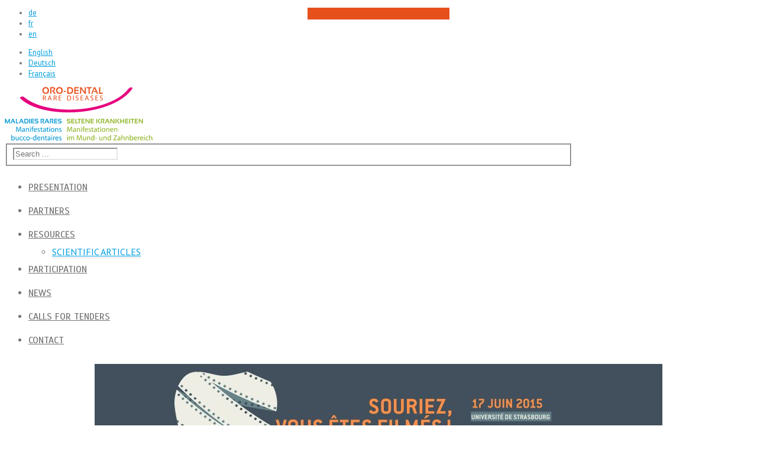

--- FILE ---
content_type: text/html; charset=UTF-8
request_url: http://www.genosmile.eu/en/
body_size: 14921
content:


<!DOCTYPE html>
<html xmlns="http://www.w3.org/1999/xhtml" lang="en-US">
<head>
	<meta http-equiv="X-UA-Compatible" content="IE=edge,chrome=1" />

	<meta http-equiv="Content-Type" content="text/html; charset=utf-8"/>
	
	<title>ORO-DENTAL &#8211; rare diseases &#8211; maladies rares &#8211; seltene krankenheiten </title>

<link rel="stylesheet" href="http://www.genosmile.eu/wp-content/plugins/sitepress-multilingual-cms/res/css/language-selector.css?v=2.6.4.1" type="text/css" media="all" />

	<script type="text/javascript" src="https://maps.google.com/maps/api/js?v=3.exp&amp;sensor=false&amp;language=en"></script>
	
	<!-- W3TC-include-js-head -->

		<link href='http://fonts.googleapis.com/css?family=PT+Sans:300,400,400italic,500,600,700,700italic&amp;subset=latin,greek-ext,cyrillic,latin-ext,greek,cyrillic-ext,vietnamese' rel='stylesheet' type='text/css' />
	
		<link href='http://fonts.googleapis.com/css?family=Scada:300,400,400italic,500,600,700,700italic&amp;subset=latin,greek-ext,cyrillic,latin-ext,greek,cyrillic-ext,vietnamese' rel='stylesheet' type='text/css' />
	
		<link href='http://fonts.googleapis.com/css?family=Scada:300,400,400italic,500,600,700,700italic&amp;subset=latin,greek-ext,cyrillic,latin-ext,greek,cyrillic-ext,vietnamese' rel='stylesheet' type='text/css' />
	
		<link href='http://fonts.googleapis.com/css?family=PT+Sans:300,400,400italic,500,600,700,700italic&amp;subset=latin,greek-ext,cyrillic,latin-ext,greek,cyrillic-ext,vietnamese' rel='stylesheet' type='text/css' />
	
	<link rel="stylesheet" href="http://www.genosmile.eu/wp-content/themes/Avada/style.css" />
	
	<!--[if IE]>
	<script type="text/javascript" src="http://www.genosmile.eu/wp-content/themes/Avada/js/respond.min.js"></script>
	<link rel="stylesheet" href="http://www.genosmile.eu/wp-content/themes/Avada/css/ie.css" />
	<![endif]-->
	
					<meta name="viewport" content="width=device-width, initial-scale=1, maximum-scale=1" />
		<link rel="stylesheet" href="http://www.genosmile.eu/wp-content/themes/Avada/css/media.css" />
				<style type="text/css">
		@media only screen and (min-device-width: 768px) and (max-device-width: 1024px) and (orientation: portrait){
			#wrapper .ei-slider{width:100% !important;}
		}
		@media only screen and (min-device-width: 768px) and (max-device-width: 1024px) and (orientation: landscape){
			#wrapper .ei-slider{width:100% !important;}
		}
		</style>
			
	
	
	
	
	
	<link rel="alternate" type="application/rss+xml" title="ORO-DENTAL - rare diseases - maladies rares - seltene krankenheiten &raquo; Feed" href="http://www.genosmile.eu/en/feed/" />
<link rel="alternate" type="application/rss+xml" title="ORO-DENTAL - rare diseases - maladies rares - seltene krankenheiten &raquo; Comments Feed" href="http://www.genosmile.eu/en/comments/feed/" />
<link rel="alternate" type="application/rss+xml" title="ORO-DENTAL - rare diseases - maladies rares - seltene krankenheiten &raquo; home Comments Feed" href="http://www.genosmile.eu/home-2/feed/" />
		<script type="text/javascript">
			window._wpemojiSettings = {"baseUrl":"http:\/\/s.w.org\/images\/core\/emoji\/72x72\/","ext":".png","source":{"concatemoji":"http:\/\/www.genosmile.eu\/wp-includes\/js\/wp-emoji-release.min.js?ver=4.2.38"}};
			!function(e,n,t){var a;function o(e){var t=n.createElement("canvas"),a=t.getContext&&t.getContext("2d");return!(!a||!a.fillText)&&(a.textBaseline="top",a.font="600 32px Arial","flag"===e?(a.fillText(String.fromCharCode(55356,56812,55356,56807),0,0),3e3<t.toDataURL().length):(a.fillText(String.fromCharCode(55357,56835),0,0),0!==a.getImageData(16,16,1,1).data[0]))}function i(e){var t=n.createElement("script");t.src=e,t.type="text/javascript",n.getElementsByTagName("head")[0].appendChild(t)}t.supports={simple:o("simple"),flag:o("flag")},t.DOMReady=!1,t.readyCallback=function(){t.DOMReady=!0},t.supports.simple&&t.supports.flag||(a=function(){t.readyCallback()},n.addEventListener?(n.addEventListener("DOMContentLoaded",a,!1),e.addEventListener("load",a,!1)):(e.attachEvent("onload",a),n.attachEvent("onreadystatechange",function(){"complete"===n.readyState&&t.readyCallback()})),(a=t.source||{}).concatemoji?i(a.concatemoji):a.wpemoji&&a.twemoji&&(i(a.twemoji),i(a.wpemoji)))}(window,document,window._wpemojiSettings);
		</script>
		<style type="text/css">
img.wp-smiley,
img.emoji {
	display: inline !important;
	border: none !important;
	box-shadow: none !important;
	height: 1em !important;
	width: 1em !important;
	margin: 0 .07em !important;
	vertical-align: -0.1em !important;
	background: none !important;
	padding: 0 !important;
}
</style>
<link rel='stylesheet' id='validate-engine-css-css'  href='http://www.genosmile.eu/wp-content/plugins/wysija-newsletters/css/validationEngine.jquery.css?ver=2.6.15' type='text/css' media='all' />
<link rel='stylesheet' id='jquery-ui-standard-css-css'  href='//ajax.googleapis.com/ajax/libs/jqueryui/1.10.3/themes/smoothness/jquery-ui.css?ver=4.2.38' type='text/css' media='all' />
<link rel='stylesheet' id='layerslider_css-css'  href='http://www.genosmile.eu/wp-content/themes/Avada/framework/plugins/LayerSlider/css/layerslider.css?ver=4.5.5' type='text/css' media='all' />
<script type='text/javascript' src='http://www.genosmile.eu/wp-content/themes/Avada/js/jquery-1.9.1.min.js?ver=4.2.38'></script>
<script type='text/javascript' src='http://www.genosmile.eu/wp-content/themes/Avada/framework/plugins/LayerSlider/js/layerslider.kreaturamedia.jquery.js?ver=4.5.5'></script>
<script type='text/javascript' src='http://www.genosmile.eu/wp-content/themes/Avada/framework/plugins/LayerSlider/js/jquery-easing-1.3.js?ver=1.3.0'></script>
<script type='text/javascript' src='http://www.genosmile.eu/wp-content/themes/Avada/framework/plugins/LayerSlider/js/jquerytransit.js?ver=0.9.9'></script>
<script type='text/javascript' src='http://www.genosmile.eu/wp-content/themes/Avada/framework/plugins/LayerSlider/js/layerslider.transitions.js?ver=4.5.5'></script>
<link rel="EditURI" type="application/rsd+xml" title="RSD" href="http://www.genosmile.eu/xmlrpc.php?rsd" />
<link rel="wlwmanifest" type="application/wlwmanifest+xml" href="http://www.genosmile.eu/wp-includes/wlwmanifest.xml" /> 
<meta name="generator" content="WordPress 4.2.38" />
<link rel='shortlink' href='http://www.genosmile.eu/en/' />
<style type="text/css">
.ui-widget {
font-family: inherit;
font-size: inherit;
}
</style>
<script type="text/javascript">var icl_lang = 'en';var icl_home = 'http://www.genosmile.eu/en/';</script>
<script type="text/javascript" src="http://www.genosmile.eu/wp-content/plugins/sitepress-multilingual-cms/res/js/sitepress.js"></script>
<meta name="generator" content="WPML ver:2.6.4.1 stt:1,4,3;0" />
<link rel="alternate" hreflang="fr-FR" href="http://www.genosmile.eu/" />
<link rel="alternate" hreflang="de-DE" href="http://www.genosmile.eu/de/" />

	<!--[if IE 8]>
	<script type="text/javascript">
	jQuery(document).ready(function() {
	var imgs, i, w;
	var imgs = document.getElementsByTagName( 'img' );
	for( i = 0; i < imgs.length; i++ ) {
	    w = imgs[i].getAttribute( 'width' );
	    if ( 615 < w ) {
	        imgs[i].removeAttribute( 'width' );
	        imgs[i].removeAttribute( 'height' );
	    }
	}
	});
	</script>
	<![endif]-->
	<script type="text/javascript">
	/*@cc_on
	  @if (@_jscript_version == 10)
	    document.write(' <link type= "text/css" rel="stylesheet" href="http://www.genosmile.eu/wp-content/themes/Avada/css/ie10.css" />');
	  @end
	@*/
	function insertParam(url, parameterName, parameterValue, atStart){
	    replaceDuplicates = true;
	    if(url.indexOf('#') > 0){
	        var cl = url.indexOf('#');
	        urlhash = url.substring(url.indexOf('#'),url.length);
	    } else {
	        urlhash = '';
	        cl = url.length;
	    }
	    sourceUrl = url.substring(0,cl);

	    var urlParts = sourceUrl.split("?");
	    var newQueryString = "";

	    if (urlParts.length > 1)
	    {
	        var parameters = urlParts[1].split("&");
	        for (var i=0; (i < parameters.length); i++)
	        {
	            var parameterParts = parameters[i].split("=");
	            if (!(replaceDuplicates && parameterParts[0] == parameterName))
	            {
	                if (newQueryString == "")
	                    newQueryString = "?";
	                else
	                    newQueryString += "&";
	                newQueryString += parameterParts[0] + "=" + (parameterParts[1]?parameterParts[1]:'');
	            }
	        }
	    }
	    if (newQueryString == "")
	        newQueryString = "?";

	    if(atStart){
	        newQueryString = '?'+ parameterName + "=" + parameterValue + (newQueryString.length>1?'&'+newQueryString.substring(1):'');
	    } else {
	        if (newQueryString !== "" && newQueryString != '?')
	            newQueryString += "&";
	        newQueryString += parameterName + "=" + (parameterValue?parameterValue:'');
	    }
	    return urlParts[0] + newQueryString + urlhash;
	};

	function ytVidId(url) {
	  var p = /^(?:https?:\/\/)?(?:www\.)?(?:youtu\.be\/|youtube\.com\/(?:embed\/|v\/|watch\?v=|watch\?.+&v=))((\w|-){11})(?:\S+)?$/;
	  return (url.match(p)) ? RegExp.$1 : false;
	  //return (url.match(p)) ? true : false;
	}

	var tag = document.createElement('script');
	tag.src = "https://www.youtube.com/iframe_api";
	var firstScriptTag = document.getElementsByTagName('script')[0];
	firstScriptTag.parentNode.insertBefore(tag, firstScriptTag);

	function getFrameID(id){
	    var elem = document.getElementById(id);
	    if (elem) {
	        if(/^iframe$/i.test(elem.tagName)) return id; //Frame, OK
	        // else: Look for frame
	        var elems = elem.getElementsByTagName("iframe");
	        if (!elems.length) return null; //No iframe found, FAILURE
	        for (var i=0; i<elems.length; i++) {
	           if (/^https?:\/\/(?:www\.)?youtube(?:-nocookie)?\.com(\/|$)/i.test(elems[i].src)) break;
	        }
	        elem = elems[i]; //The only, or the best iFrame
	        if (elem.id) return elem.id; //Existing ID, return it
	        // else: Create a new ID
	        do { //Keep postfixing `-frame` until the ID is unique
	            id += "-frame";
	        } while (document.getElementById(id));
	        elem.id = id;
	        return id;
	    }
	    // If no element, return null.
	    return null;
	}

	// Define YT_ready function.
	var YT_ready = (function() {
	    var onReady_funcs = [], api_isReady = false;
	    /* @param func function     Function to execute on ready
	     * @param func Boolean      If true, all qeued functions are executed
	     * @param b_before Boolean  If true, the func will added to the first
	                                 position in the queue*/
	    return function(func, b_before) {
	        if (func === true) {
	            api_isReady = true;
	            while (onReady_funcs.length) {
	                // Removes the first func from the array, and execute func
	                onReady_funcs.shift()();
	            }
	        } else if (typeof func == "function") {
	            if (api_isReady) func();
	            else onReady_funcs[b_before?"unshift":"push"](func); 
	        }
	    }
	})();
	// This function will be called when the API is fully loaded
	function onYouTubePlayerAPIReady() {YT_ready(true)}
	
	jQuery(window).load(function() {
		if(jQuery('#sidebar').is(':visible')) {
			jQuery('.post-content div.portfolio').each(function() {
				var columns = jQuery(this).data('columns');
				jQuery(this).addClass('portfolio-'+columns+'-sidebar');
			});
		}
		jQuery('.full-video, .video-shortcode, .wooslider .slide-content').fitVids();

		if(jQuery().isotope) {
			  // modified Isotope methods for gutters in masonry
			  jQuery.Isotope.prototype._getMasonryGutterColumns = function() {
			    var gutter = this.options.masonry && this.options.masonry.gutterWidth || 0;
			        containerWidth = this.element.width();
			  
			    this.masonry.columnWidth = this.options.masonry && this.options.masonry.columnWidth ||
			                  // or use the size of the first item
			                  this.$filteredAtoms.outerWidth(true) ||
			                  // if there's no items, use size of container
			                  containerWidth;

			    this.masonry.columnWidth += gutter;

			    this.masonry.cols = Math.floor( ( containerWidth + gutter ) / this.masonry.columnWidth );
			    this.masonry.cols = Math.max( this.masonry.cols, 1 );
			  };

			  jQuery.Isotope.prototype._masonryReset = function() {
			    // layout-specific props
			    this.masonry = {};
			    // FIXME shouldn't have to call this again
			    this._getMasonryGutterColumns();
			    var i = this.masonry.cols;
			    this.masonry.colYs = [];
			    while (i--) {
			      this.masonry.colYs.push( 0 );
			    }
			  };

			  jQuery.Isotope.prototype._masonryResizeChanged = function() {
			    var prevSegments = this.masonry.cols;
			    // update cols/rows
			    this._getMasonryGutterColumns();
			    // return if updated cols/rows is not equal to previous
			    return ( this.masonry.cols !== prevSegments );
			  };

			jQuery('.portfolio-one .portfolio-wrapper').isotope({
				// options
				itemSelector: '.portfolio-item',
				layoutMode: 'straightDown',
				transformsEnabled: false
			});

			jQuery('.portfolio-two .portfolio-wrapper, .portfolio-three .portfolio-wrapper, .portfolio-four .portfolio-wrapper').isotope({
				// options
				itemSelector: '.portfolio-item',
				layoutMode: 'fitRows',
				transformsEnabled: false
			});
		}

		if(jQuery().flexslider) {
			var iframes = jQuery('iframe');
			var avada_ytplayer;

			jQuery.each(iframes, function(i, v) {
				var src = jQuery(this).attr('src');
				if(src) {
					if(src.indexOf('vimeo') >= 1) {
						jQuery(this).attr('id', 'player_'+(i+1));
						var new_src = insertParam(src, 'api', '1', false);
						var new_src_2 = insertParam(new_src, 'player_id', 'player_'+(i+1), false);
						
						jQuery(this).attr('src', new_src_2);
					}
					if(ytVidId(src)) {
						jQuery(this).parent().wrap('<span class="play3" />');
					}
				}
			});

			function ready(player_id) {
			    var froogaloop = $f(player_id);

			    froogaloop.addEvent('play', function(data) {
			    	jQuery('#'+player_id).parents('li').parent().parent().flexslider("pause");
			    });

			    froogaloop.addEvent('pause', function(data) {
			        jQuery('#'+player_id).parents('li').parent().parent().flexslider("play");
			    });
			}

			var vimeoPlayers = jQuery('.flexslider').find('iframe'), player;

			for (var i = 0, length = vimeoPlayers.length; i < length; i++) {
		        player = vimeoPlayers[i]; 
		        $f(player).addEvent('ready', ready);
			}

			function addEvent(element, eventName, callback) {
			    if (element.addEventListener) {
			        element.addEventListener(eventName, callback, false)
			    } else {
			        element.attachEvent(eventName, callback, false);
			    }
			}

			jQuery('.tfs-slider').flexslider({
				animation: "fade",
				slideshow: true,
				slideshowSpeed: 7000,
				animationSpeed: 600,
				smoothHeight: true,
				pauseOnHover: false,
				useCSS: false,
				video: true,
				start: function(slider) {
			        if(typeof(slider.slides) !== 'undefined' && slider.slides.eq(slider.currentSlide).find('iframe').length !== 0) {
			           			           jQuery(slider).find('.flex-control-nav').hide();
			           
						YT_ready(function() {
							new YT.Player(slider.slides.eq(slider.currentSlide).find('iframe').attr('id'), {
								events: {
									'onStateChange': onPlayerStateChange(slider.slides.eq(slider.currentSlide).find('iframe').attr('id'), slider)
								}
							});
						});
			       } else {
			           			           jQuery(slider).find('.flex-control-nav').show();
			           			       }
				},
			    before: function(slider) {
			        if(slider.slides.eq(slider.currentSlide).find('iframe').length !== 0) {
			           $f( slider.slides.eq(slider.currentSlide).find('iframe').attr('id') ).api('pause');

						YT_ready(function() {
							new YT.Player(slider.slides.eq(slider.currentSlide).find('iframe').attr('id'), {
								events: {
									'onStateChange': onPlayerStateChange(slider.slides.eq(slider.currentSlide).find('iframe').attr('id'), slider)
								}
							});
						});

			           /* ------------------  YOUTUBE FOR AUTOSLIDER ------------------ */
			           playVideoAndPauseOthers(slider);
			       }
			    },
			   	after: function(slider) {
			        if(slider.slides.eq(slider.currentSlide).find('iframe').length !== 0) {
			           			           jQuery(slider).find('.flex-control-nav').hide();
			           
						YT_ready(function() {
							new YT.Player(slider.slides.eq(slider.currentSlide).find('iframe').attr('id'), {
								events: {
									'onStateChange': onPlayerStateChange(slider.slides.eq(slider.currentSlide).find('iframe').attr('id'), slider)
								}
							});
						});
			       } else {
			           			           jQuery(slider).find('.flex-control-nav').show();
			           			       }
			    }
			});
			
			jQuery('.flexslider').flexslider({
				slideshow: true,
				video: true,
				pauseOnHover: false,
				useCSS: false,
								start: function(slider) {
			        if (typeof(slider.slides) !== 'undefined' && slider.slides.eq(slider.currentSlide).find('iframe').length !== 0) {
			           			           jQuery(slider).find('.flex-control-nav').hide();
			           
						YT_ready(function() {
							new YT.Player(slider.slides.eq(slider.currentSlide).find('iframe').attr('id'), {
								events: {
									'onStateChange': onPlayerStateChange(slider.slides.eq(slider.currentSlide).find('iframe').attr('id'), slider)
								}
							});
						});
			       } else {
			           			           jQuery(slider).find('.flex-control-nav').show();
			           			       }
				},
			    before: function(slider) {
			        if (slider.slides.eq(slider.currentSlide).find('iframe').length !== 0) {
			           $f(slider.slides.eq(slider.currentSlide).find('iframe').attr('id') ).api('pause');

						YT_ready(function() {
							new YT.Player(slider.slides.eq(slider.currentSlide).find('iframe').attr('id'), {
								events: {
									'onStateChange': onPlayerStateChange(slider.slides.eq(slider.currentSlide).find('iframe').attr('id'), slider)
								}
							});
						});

			           /* ------------------  YOUTUBE FOR AUTOSLIDER ------------------ */
			           playVideoAndPauseOthers(slider);
			       }
			    },
			   	after: function(slider) {
			        if (slider.slides.eq(slider.currentSlide).find('iframe').length !== 0) {
			           			           jQuery(slider).find('.flex-control-nav').hide();
			           
						YT_ready(function() {
							new YT.Player(slider.slides.eq(slider.currentSlide).find('iframe').attr('id'), {
								events: {
									'onStateChange': onPlayerStateChange(slider.slides.eq(slider.currentSlide).find('iframe').attr('id'), slider)
								}
							});
						});
			       } else {
			           			           jQuery(slider).find('.flex-control-nav').show();
			           			       }
			    }
			});

			function playVideoAndPauseOthers(slider) {
				jQuery(slider).find('iframe').each(function(i) {
					var func = 'stopVideo';
					this.contentWindow.postMessage('{"event":"command","func":"' + func + '","args":""}', '*');
				});
			}

			/* ------------------ PREV & NEXT BUTTON FOR FLEXSLIDER (YOUTUBE) ------------------ */
			jQuery('.flex-next, .flex-prev').click(function() {
				playVideoAndPauseOthers(jQuery(this).parents('.flexslider, .tfs-slider'));
			});

			function onPlayerStateChange(frame, slider) {
				return function(event) {
			        if(event.data == YT.PlayerState.PLAYING) {
			            jQuery(slider).flexslider("pause");
			        }
			        if(event.data == YT.PlayerState.PAUSED) {
			        	jQuery(slider).flexslider("play");
			        }
		    	}
			}
		}

		if(jQuery().isotope) {
			var gridwidth = (jQuery('.grid-layout').width() / 2) - 22;
			jQuery('.grid-layout .post').css('width', gridwidth);
			jQuery('.grid-layout').isotope({
				layoutMode: 'masonry',
				itemSelector: '.post',
				masonry: {
					columnWidth: gridwidth,
					gutterWidth: 40
				},
			});

			var gridwidth = (jQuery('.grid-full-layout').width() / 3) - 30;
			jQuery('.grid-full-layout .post').css('width', gridwidth);
			jQuery('.grid-full-layout').isotope({
				layoutMode: 'masonry',
				itemSelector: '.post',
				masonry: {
					columnWidth: gridwidth,
					gutterWidth: 40
				},
			});
		}

		jQuery('.rev_slider_wrapper').each(function() {
			if(jQuery(this).length >=1 && jQuery(this).find('.tp-bannershadow').length == 0) {
				jQuery('<div class="shadow-left">').appendTo(this);
				jQuery('<div class="shadow-right">').appendTo(this);

				jQuery(this).addClass('avada-skin-rev');
			}
		});

		jQuery('.tparrows').each(function() {
			if(jQuery(this).css('visibility') == 'hidden') {
				jQuery(this).remove();
			}
		});
	});
	jQuery(document).ready(function($) {
		jQuery('.header-social .menu > li').height(jQuery('.header-social').height());
		jQuery('.header-social .menu > li').css('line-height', jQuery('.header-social').height()+'px');
		function onAfter(curr, next, opts, fwd) {
		  var $ht = jQuery(this).height();

		  //set the container's height to that of the current slide
		  $(this).parent().css('height', $ht);
		}

		if(jQuery().cycle) {
		    jQuery('.reviews').cycle({
				fx: 'fade',
				after: onAfter,
								timeout: 4000							});
		}

				/*$('.image').live('mouseenter', function(e) {
			if(!$(this).hasClass('slided')) {
				$(this).find('.image-extras').show().stop(true, true).animate({opacity: '1', left: '0'}, 400);
				$(this).addClass('slided');
			} else {
				$(this).find('.image-extras').stop(true, true).fadeIn('normal');
			}
		});
		$('.image-extras').mouseleave(function(e) {
			$(this).fadeOut('normal');
		});*/
		
		var ppArgs = {
						animation_speed: 'fast',
						overlay_gallery: true,
			autoplay_slideshow: false,
						slideshow: 5000,
									opacity: 0.8,
						show_title: true,
			show_desc: true,
					};

		jQuery("a[rel^='prettyPhoto']").prettyPhoto(ppArgs);

		
		var mediaQuery = 'desk';

		if (Modernizr.mq('only screen and (max-width: 600px)') || Modernizr.mq('only screen and (max-height: 520px)')) {

			mediaQuery = 'mobile';
			jQuery("a[rel^='prettyPhoto']").unbind('click');
					} 

		// Disables prettyPhoto if screen small
		jQuery(window).resize(function() {
			if ((Modernizr.mq('only screen and (max-width: 600px)') || Modernizr.mq('only screen and (max-height: 520px)')) && mediaQuery == 'desk') {
				jQuery("a[rel^='prettyPhoto']").unbind('click.prettyphoto');
								mediaQuery = 'mobile';
			} else if (!Modernizr.mq('only screen and (max-width: 600px)') && !Modernizr.mq('only screen and (max-height: 520px)') && mediaQuery == 'mobile') {
				jQuery("a[rel^='prettyPhoto']").prettyPhoto(ppArgs);
								mediaQuery = 'desk';
			}
		});
				jQuery('.side-nav li').hoverIntent({
		over: function() {
			if(jQuery(this).find('> .children').length >= 1) {
				jQuery(this).find('> .children').stop(true, true).slideDown('slow');
			}
		},
		out: function() {
			if(jQuery(this).find('.current_page_item').length == 0 && jQuery(this).hasClass('current_page_item') == false) {
				jQuery(this).find('.children').stop(true, true).slideUp('slow');
			}
		},
		timeout: 500
		});
		
		if(jQuery().eislideshow) {
	        jQuery('#ei-slider').eislideshow({
	        		        	animation: 'sides',
	        		        	autoplay: true,
	        		        	slideshow_interval: 3000,
	        		        		        	speed: 800,
	        		        		        	thumbMaxWidth: 150	        		        });
    	}

        var retina = window.devicePixelRatio > 1 ? true : false;

                if(retina) {
        	jQuery('#header .logo img').attr('src', 'http://www.genosmile.eu/wp-content/uploads/2013/09/Oro-Dentalx2.png');
        	jQuery('#header .logo img').attr('width', '250');
        	jQuery('#header .logo img').attr('height', '91');
        }
        
        
        /* wpml flag in center */
		var wpml_flag = jQuery('ul#nav > li > a > .iclflag');
		var wpml_h = wpml_flag.height();
		wpml_flag.css('margin-top', +wpml_h / - 2 + "px");

		var wpml_flag = jQuery('.top-menu > ul > li > a > .iclflag');
		var wpml_h = wpml_flag.height();
		wpml_flag.css('margin-top', +wpml_h / - 2 + "px");

			});
	</script>

	<style type="text/css">
		a:hover,
	#nav ul .current_page_item a, #nav ul .current-menu-item a, #nav ul > .current-menu-parent a,
	.footer-area ul li a:hover,
	.side-nav li.current_page_item a,
	.portfolio-tabs li.active a, .faq-tabs li.active a,
	.project-content .project-info .project-info-box a:hover,
	.about-author .title a,
	span.dropcap,.footer-area a:hover,.copyright a:hover,
	#sidebar .widget_categories li a:hover,
	#main .post h2 a:hover,
	#sidebar .widget li a:hover,
	#nav ul a:hover,
	.date-and-formats .format-box i,
	h5.toggle:hover a,
	.tooltip-shortcode,.content-box-percentage,
	.more a:hover:after,.read-more:hover:after,.pagination-prev:hover:before,.pagination-next:hover:after,
	.single-navigation a[rel=prev]:hover:before,.single-navigation a[rel=next]:hover:after,
	#sidebar .widget_nav_menu li a:hover:before,#sidebar .widget_categories li a:hover:before,
	#sidebar .widget .recentcomments:hover:before,#sidebar .widget_recent_entries li a:hover:before,
	#sidebar .widget_archive li a:hover:before,#sidebar .widget_pages li a:hover:before,
	#sidebar .widget_links li a:hover:before,.side-nav .arrow:hover:after{
		color:#009EE0 !important;
	}
	#nav ul .current_page_item a, #nav ul .current-menu-item a, #nav ul > .current-menu-parent a,
	#nav ul ul,#nav li.current-menu-ancestor a,
	.reading-box,
	.portfolio-tabs li.active a, .faq-tabs li.active a,
	.tab-holder .tabs li.active a,
	.post-content blockquote,
	.progress-bar-content,
	.pagination .current,
	.pagination a.inactive:hover,
	#nav ul a:hover{
		border-color:#009EE0 !important;
	}
	.side-nav li.current_page_item a{
		border-right-color:#009EE0 !important;	
	}
	.header-v2 .header-social, .header-v3 .header-social, .header-v4 .header-social,.header-v5 .header-social,.header-v2{
		border-top-color:#009EE0 !important;	
	}
	h5.toggle.active span.arrow,
	.post-content ul.circle-yes li:before,
	.progress-bar-content,
	.pagination .current,
	.header-v3 .header-social,.header-v4 .header-social,.header-v5 .header-social,
	.date-and-formats .date-box,.table-2 table thead{
		background-color:#009EE0 !important;
	}
	
		#header,#small-nav{
		background-color:#ffffff !important;
	}
	#nav ul a{
		border-color:#ffffff !important;	
	}
	
		#main,#wrapper{
		background-color:#ffffff !important;
	}
	
		.footer-area{
		background-color:#fff !important;
	}
	
		.footer-area{
		border-color:#fff !important;
	}
	
		#footer{
		background-color:#fff !important;
	}
	
		#footer{
		border-color:#fff !important;
	}
	
		.sep-boxed-pricing ul li.title-row{
		background-color:#62a2c4 !important;
		border-color:#62a2c4 !important;
	}
	.pricing-row .exact_price, .pricing-row sup{
		color:#62a2c4 !important;
	}
				.image .image-extras{
		background-image: linear-gradient(top, rgba(144,201,232,1) 0%, rgba(90,171,214,1) 100%);
		background-image: -o-linear-gradient(top, rgba(144,201,232,1) 0%, rgba(90,171,214,1) 100%);
		background-image: -moz-linear-gradient(top, rgba(144,201,232,1) 0%, rgba(90,171,214,1) 100%);
		background-image: -webkit-linear-gradient(top, rgba(144,201,232,1) 0%, rgba(90,171,214,1) 100%);
		background-image: -ms-linear-gradient(top, rgba(144,201,232,1) 0%, rgba(90,171,214,1) 100%);

		background-image: -webkit-gradient(
			linear,
			left top,
			left bottom,
			color-stop(0, rgba(144,201,232,1)),
			color-stop(1, rgba(90,171,214,1))
		);

		filter: progid:DXImageTransform.Microsoft.gradient(startColorstr='#90c9e8', endColorstr='#5aabd6');
	}
	.no-cssgradients .image .image-extras{
		background:#90c9e8;
	}
			#main .reading-box .button,
	#main .continue.button,
	#main .portfolio-one .button,
	#main .comment-submit,
	.button.default{
		color: #105378 !important;
		background-image: linear-gradient(top, #90c9e8 0%, #5aabd6 100%);
		background-image: -o-linear-gradient(top, #90c9e8 0%, #5aabd6 100%);
		background-image: -moz-linear-gradient(top, #90c9e8 0%, #5aabd6 100%);
		background-image: -webkit-linear-gradient(top, #90c9e8 0%, #5aabd6 100%);
		background-image: -ms-linear-gradient(top, #90c9e8 0%, #5aabd6 100%);

		background-image: -webkit-gradient(
			linear,
			left top,
			left bottom,
			color-stop(0, #90c9e8),
			color-stop(1, #5aabd6)
		);
		border:1px solid #5aabd6;

		filter: progid:DXImageTransform.Microsoft.gradient(startColorstr='#90c9e8', endColorstr='#5aabd6');
	}
	.no-cssgradients #main .reading-box .button,
	.no-cssgradients #main .continue.button,
	.no-cssgradients #main .portfolio-one .button,
	.no-cssgradients #main .comment-submit,
	.no-cssgradients .button.default{
		background:#90c9e8;
	}
	#main .reading-box .button:hover,
	#main .continue.button:hover,
	#main .portfolio-one .button:hover,
	#main .comment-submit:hover,
	.button.default:hover{
		color: #105378 !important;
		background-image: linear-gradient(top, #5aabd6 0%, #90c9e8 100%);
		background-image: -o-linear-gradient(top, #5aabd6 0%, #90c9e8 100%);
		background-image: -moz-linear-gradient(top, #5aabd6 0%, #90c9e8 100%);
		background-image: -webkit-linear-gradient(top, #5aabd6 0%, #90c9e8 100%);
		background-image: -ms-linear-gradient(top, #5aabd6 0%, #90c9e8 100%);

		background-image: -webkit-gradient(
			linear,
			left top,
			left bottom,
			color-stop(0, #5aabd6),
			color-stop(1, #90c9e8)
		);
		border:1px solid #5aabd6;

		filter: progid:DXImageTransform.Microsoft.gradient(startColorstr='#5aabd6', endColorstr='#90c9e8');
	}
	.no-cssgradients #main .reading-box .button:hover,
	.no-cssgradients #main .continue.button:hover,
	.no-cssgradients #main .portfolio-one .button:hover,
	.no-cssgradients #main .comment-submit:hover,
	.no-cssgradients .button.default{
		background:#5aabd6;
	}
	
	
	
	
		.page-title-container{
		background-color:#fff;
	}
	
		.page-title-container{border-color:#fff !important;}
	
	#header{
			}

	#main{
			}

		.fontawesome-icon.circle-yes{
		background-color:#333333 !important;
	}
	
		.fontawesome-icon.circle-yes{
		border-color:#333333 !important;
	}
	
		.fontawesome-icon{
		color:#ffffff !important;
	}
	
		.title-sep{
		border-color:#e0dede !important;
	}
	
		.review blockquote q,.post-content blockquote{
		background-color:#f6f6f6 !important;
	}
	.review blockquote div:after{
		border-top-color:#f6f6f6 !important;
	}
	
		.review blockquote q,.post-content blockquote{
		color:#747474 !important;
	}
	
	
	
	body,#nav ul li ul li a,
	.more,
	.avada-container h3,
	.meta .date,
	.review blockquote q,
	.review blockquote div strong,
	.image .image-extras .image-extras-content h4,
	.project-content .project-info h4,
	.post-content blockquote,
	.button.large,
	.button.small,
	.ei-title h3{
		font-family:"PT Sans", Arial, Helvetica, sans-serif !important;
	}
	.avada-container h3,
	.review blockquote div strong,
	.footer-area  h3,
	.button.large,
	.button.small{
		font-weight:bold;
	}
	.meta .date,
	.review blockquote q,
	.post-content blockquote{
		font-style:italic;
	}

	
	#nav,
	.side-nav li a{
		font-family:"Scada", Arial, Helvetica, sans-serif !important;
	}
	
	
	#main .reading-box h2,
	#main h2,
	.page-title h1,
	.image .image-extras .image-extras-content h3,
	#main .post h2,
	#sidebar .widget h3,
	.tab-holder .tabs li a,
	.share-box h4,
	.project-content h3,
	h5.toggle a,
	.full-boxed-pricing ul li.title-row,
	.full-boxed-pricing ul li.pricing-row,
	.sep-boxed-pricing ul li.title-row,
	.sep-boxed-pricing ul li.pricing-row,
	.person-author-wrapper,
	.post-content h1, .post-content h2, .post-content h3, .post-content h4, .post-content h5, .post-content h6,
	.ei-title h2, #header .tagline,
	table th{
		font-family:"Scada", Arial, Helvetica, sans-serif !important;
	}
	
	
	.footer-area  h3{
		font-family:"PT Sans", Arial, Helvetica, sans-serif !important;
	}

		body,#sidebar .slide-excerpt h2, .footer-area .slide-excerpt h2{
		font-size:13px;
				line-height:20px;
	}
	.project-content .project-info h4{
		font-size:13px !important;
				line-height:20px !important;
	}
	
		body,#sidebar .slide-excerpt h2, .footer-area .slide-excerpt h2{
		line-height:18px !important;
	}
	.project-content .project-info h4{
		line-height:18px !important;
	}
	
		#nav{font-size:16px !important;}
	
		.header-social *{font-size:12px !important;}
	
		.page-title ul li,page-title ul li a{font-size:10px !important;}
	
		.side-nav li a{font-size:16px !important;}
	
		#sidebar .widget h3{font-size:13px !important;}
	
		.footer-area h3{font-size:12px !important;}
	
		.copyright{font-size:10px !important;}
	
		#header .avada-row, #main .avada-row, .footer-area .avada-row, #footer .avada-row{ max-width:940px; }
	
		.post-content h1{
		font-size:16px !important;
				line-height:24px !important;
	}
	
		.post-content h1{
		line-height:18px !important;
	}
	
		.post-content h2,.title h2,#main .post-content .title h2,.page-title h1,#main .post h2 a{
		font-size:16px !important;
				line-height:24px !important;
	}
	
		.post-content h2,.title h2,#main .post-content .title h2,.page-title h1,#main .post h2 a{
		line-height:18px !important;
	}
	
		.post-content h3,.project-content h3,#header .tagline{
		font-size:14px !important;
				line-height:21px !important;
	}
	
		.post-content h3,.project-content h3,#header .tagline{
		line-height:18px !important;
	}
	
		.post-content h4{
		font-size:13px !important;
				line-height:20px !important;
	}
	h5.toggle a,.tab-holder .tabs li a,.share-box h4,.person-author-wrapper{
		font-size:13px !important;
	}
	
		.post-content h4{
		line-height:18px !important;
	}
	
		.post-content h5{
		font-size:12px !important;
				line-height:18px !important;
	}
	
		.post-content h5{
		line-height:18px !important;
	}
	
		.post-content h6{
		font-size:10px !important;
				line-height:15px !important;
	}
	
		.post-content h6{
		line-height:10px !important;
	}
	
		.ei-title h2{
		font-size:42px !important;
				line-height:63px !important;
	}
	
		.ei-title h3{
		font-size:20px !important;
				line-height:30px !important;
	}
	
		body,.post .post-content,.post-content blockquote,.tab-holder .news-list li .post-holder .meta,#sidebar #jtwt,.meta,.review blockquote div,.search input,.project-content .project-info h4,.title-row{color:#747474 !important;}
	
		.post-content h1,.title h1{
		color:#009EE0 !important;
	}
	
		.post-content h2,.title h2{
		color:#000000 !important;
	}
	
		.post-content h3,#sidebar .widget h3,.project-content h3,.title h3,#header .tagline,.person-author-wrapper span{
		color:#747474 !important;
	}
	
		.post-content h4,.project-content .project-info h4,.share-box h4,.title h4{
		color:#000000 !important;
	}
	
		.post-content h5,h5.toggle a,.title h5{
		color:#333333 !important;
	}
	
		.post-content h6,.title h6{
		color:#333333 !important;
	}
	
		.page-title h1{
		color:#333333 !important;
	}
	
	
		body a,.project-content .project-info .project-info-box a,#sidebar .widget li a, #sidebar .widget .recentcomments, #sidebar .widget_categories li, #main .post h2 a{color:#009EE0 !important;}
	
		.page-title ul li,.page-title ul li a{color:#333333 !important;}
	
		.footer-area h3{color:#009EE0 !important;}
	
		.footer-area,.footer-area #jtwt,.copyright{color:#747474 !important;}
	
		.footer-area a,.copyright a{color:#BFBFBF !important;}
	
		#nav ul a,.side-nav li a{color:#747474 !important;}
	
		#nav ul ul{background-color:#fff;}
	
		#wrapper #nav ul li ul li a,.side-nav li li a,.side-nav li.current_page_item li a{color:#009EE0 !important;}
	
		.ei-title h2{color:#333333 !important;}
	
		.ei-title h3{color:#747474 !important;}
	
		#wrapper .header-social *{color:#ffffff !important;}
	
		.sep-single{background-color:#e0dede !important;}
	.sep-double,.sep-dashed,.sep-dotted{border-color:#e0dede !important;}
	.ls-avada, .avada-skin-rev,.clients-carousel .es-carousel li,h5.toggle a,.progress-bar,
	#small-nav,.portfolio-tabs,.faq-tabs,.single-navigation,.project-content .project-info .project-info-box,
	.post .meta-info,.grid-layout .post,.grid-layout .post .content-sep,
	.grid-layout .post .flexslider,.timeline-layout .post,.timeline-layout .post .content-sep,
	.timeline-layout .post .flexslider,h3.timeline-title,.timeline-arrow,
	.counter-box-wrapper,.table-2 table thead,.table-2 tr td,
	#sidebar .widget li a,#sidebar .widget .recentcomments,#sidebar .widget_categories li,
	.tab-holder,.commentlist .the-comment,
	.side-nav,.side-nav li a,h5.toggle.active + .toggle-content,
	.side-nav li.current_page_item li a,.tabs-vertical .tabset,
	.tabs-vertical .tabs-container .tab_content,.page-title-container,.pagination a.inactive{border-color:#e0dede;}
	.side-nav li a{border-color:#e0dede !important;}
	
		input#s,#comment-input input,#comment-textarea textarea{background-color:#ffffff !important;}
	
		input#s,input#s,.placeholder,#comment-input input,#comment-textarea textarea,#comment-input .placeholder,#comment-textarea .placeholder{color:#aaa9a9 !important;}
	input#s::webkit-input-placeholder,#comment-input input::-webkit-input-placeholder,#comment-textarea textarea::-webkit-input-placeholder{color:#aaa9a9 !important;}
	input#s:moz-placeholder,#comment-input input:-moz-placeholder,#comment-textarea textarea:-moz-placeholder{color:#aaa9a9 !important;}
	input#s:-ms-input-placeholder,#comment-input input:-ms-input-placeholder,#comment-textarea textarea:-moz-placeholder{color:#aaa9a9 !important;}
	
		input#s,#comment-input input,#comment-textarea textarea{border-color:#E7E6E6 !important;}
	
		#wrapper #nav ul li ul li a{border-bottom:1px solid #dcdadb !important;}
	
		#wrapper #nav ul li ul li a:hover, #wrapper #nav ul li ul li.current-menu-item a{background-color:#009EE0 !important;}
	
		#header .tagline{
		color:#747474 !important;
	}
	
		#header .tagline{
		font-size:16px !important;
		line-height:30px !important;
	}
	
		.page-title h1{
		font-size:18px !important;
		line-height:normal !important;
	}
	
		.header-social,#header{
		border-bottom-color:#fff !important;
	}
	
		#nav ul ul{
		width:200 !important;
	}
	
		.page-title-container{
		height:30px !important;
	}
	
		#main #sidebar{
		background-color:#ffffff;
	}
	
		#main #content{
		width:63%;
	}
	
		#main #sidebar{
		width:30%;
	}
	
	
		#wrapper .header-social{
		background-color:#009EE0 !important;
	}
	
		#wrapper .header-social .menu > li{
		border-color:#ffffff !important;
	}
	
		#wrapper .header-social .menu .sub-menu{
		background-color:#ffffff !important;
	}
	
		#wrapper .header-social .menu .sub-menu li, #wrapper .header-social .menu .sub-menu li a{
		color:#333333 !important;
	}
	
		#wrapper .header-social .menu .sub-menu li a:hover{
		background-color:#fafafa !important;
	}
	
		#wrapper .header-social .menu .sub-menu li a:hover{
		color:#333333 !important;
	}
	
		#wrapper .header-social .menu .sub-menu,#wrapper .header-social .menu .sub-menu li{
		border-color:#e0dfdf !important;
	}
	
		h5.toggle span.arrow{background-color:#333333;}
	
		.progress-bar-content{background-color:#67b7e1 !important;border-color:#67b7e1 !important;}
	.content-box-percentage{color:#67b7e1 !important;}
	
		.progress-bar{background-color:#f6f6f6;border-color:#f6f6f6;}
	
		.more a:after,.read-more:after,#sidebar .widget_nav_menu li a:before,#sidebar .widget_categories li a:before,
	#sidebar .widget .recentcomments:before,#sidebar .widget_recent_entries li a:before,
	#sidebar .widget_archive li a:before,#sidebar .widget_pages li a:before,
	#sidebar .widget_links li a:before,.side-nav .arrow:after,.single-navigation a[rel=prev]:before,
	.single-navigation a[rel=next]:after,.pagination-prev:before,
	.pagination-next:after{color:#333333 !important;}
	
		.date-and-formats .format-box{background-color:#eef0f2;}
	
		.es-nav-prev,.es-nav-next{background-color:#999999;}
	
		.es-nav-prev:hover,.es-nav-next:hover{background-color:#808080;}
	
		.content-boxes .col{background-color:transparent;}
	
		#sidebar .tab-holder,#sidebar .tab-holder .news-list li{border-color:#ebeaea !important;}
	.pyre_tabs .tabs-container{background-color:#ffffff !important;}
	body.dark #sidebar .tab-hold .tabs li{border-right:1px solid #ffffff !important;}
	body.dark #sidebar .tab-hold .tabs li a{background:#ebeaea !important;border-bottom:0 !important;color:#747474 !important;}
	body.dark #sidebar .tab-hold .tabs li a:hover{background:#ffffff !important;border-bottom:0 !important;}
	body #sidebar .tab-hold .tabs li.active a{background:#ffffff !important;border-bottom:0 !important;}
	body #sidebar .tab-hold .tabs li.active a{border-top-color:#009EE0!important;}
	
		.share-box{background-color:#f6f6f6;}
	
		.grid-layout .post .flexslider,.timeline-layout .post,.timeline-layout .post .content-sep,
	.timeline-layout .post .flexslider,h3.timeline-title,.grid-layout .post,.grid-layout .post .content-sep{border-color:#f6f6f6 !important;}
	.align-left .timeline-arrow:before,.align-left .timeline-arrow:after{border-left-color:#f6f6f6 !important;}
	.align-right .timeline-arrow:before,.align-right .timeline-arrow:after{border-right-color:#f6f6f6 !important;}
	.timeline-circle,.timeline-title{background-color:#f6f6f6 !important;}
	.timeline-icon{color:#f6f6f6;}
	
	
	
	
		.main-flex .flex-control-nav{display:none !important;}
		
		@media only screen and (max-width: 940px){
		.breadcrumbs{display:none !important;}
	}
	@media only screen and (min-device-width: 768px) and (max-device-width: 1024px) and (orientation: portrait){
		.breadcrumbs{display:none !important;}
	}
	
		
		#nav > li > a,#nav li.current-menu-ancestor a{height:40px;line-height:40px;}
	#nav > li > a,#nav li.current-menu-ancestor a{height:40px;line-height:40px;}

	#nav ul ul{top:43px;}

		
	
		.ei-slider{width:100% !important;}
	
		.ei-slider{height:400px !important;}
	
		.button{text-shadow:none !important;}
	
		.footer-area a,.copyright{text-shadow:none !important;}
	
		.reading-box{background-color:#f6f6f6 !important;}
	
	.isotope .isotope-item {
	  -webkit-transition-property: top, left, opacity;
	     -moz-transition-property: top, left, opacity;
	      -ms-transition-property: top, left, opacity;
	       -o-transition-property: top, left, opacity;
	          transition-property: top, left, opacity;
	}
	
	#header .avada-row, #main .avada-row, .footer-area .avada-row, #footer .avada-row {
    max-width: 960px!important;
}


.header-v4 #header {
        background-image: url(/images/filetorange.png);
	background-repeat: no-repeat;
	background-position: center top;
        border-top:0px!important;
}

#main .avada-row #content {
        background-image: url(/images/filetbleu.png);
	background-repeat: no-repeat;
	background-position: left top;
padding-left:30px!important;


}
#main .avada-row {
        background-image: url(/images/filetvert.png) !important;
	background-repeat: no-repeat;
	background-position: right bottom;
padding-right:60px!important;
background-color:none!important;

}
@media only screen and (max-width: 800px){
.header-v4 #header {
        background-image: url(/images/filetorange.png);
	background-repeat: no-repeat;
	background-position: center -15px;
        border-top:0px!important;
}
#main .avada-row #content {
        background-image: url(/images/filetbleu.png);
	background-repeat: no-repeat;
	background-position: -15px top;
padding-left:15px!important;

}
#main {
   padding: 0px 0px 0px !important;
   
}
#main .avada-row {
        background-image: url(/images/filetvert2.png) !important;
	background-repeat: no-repeat;
	background-position: right bottom;
padding-right:25px!important;
background-color:none!important;

}
	
	}




#main {
    /*padding: 10px 10px 45px!important;*/
    background: none repeat scroll 0% 0%;
    background-color:none!important;
    overflow: hidden !important;
    clear: both;
}

#main, #wrapper {
    background-color: none !important;

}



.menu li {
        text-transform: uppercase;!important;
}

#small-nav {
        border:none!important;
margin-bottom:20px!important;
}


#footer h1 {
       font-size:14px;
font-weight:700;
color:#009EE0;
margin:0;
pading:0;
 text-transform: none!important;

.avada-row ul.copyright li {
       text-transform: none!important;
}

.image .image-extras  {
     display: none!important;
}
#main .post h2 a  {
	color:#000000!important;}
	</style>

	<style type="text/css" id="ss">
	</style>
	<link rel="stylesheet" id="style_selector_ss" href="#" />
	
	
	</head>
<body class="home page page-id-499 page-template-default">
	<div id="wrapper">
    
	<div class="header-v4">

	<div class="header-social">
		<div class="avada-row">
			<div class="alignleft">
							</div>
			<div class="alignright">
							</div>
		</div>
	</div>
	<header id="header">
      <ul class="sub-nav langues"><li><a href="http://www.genosmile.eu/de/" class="">de</a></li><li><a href="http://www.genosmile.eu/" class="">fr</a></li><li><a href="http://www.genosmile.eu/en/" class=" active">en</a></li></ul>            
<div id="lang_sel_list">           
            <ul>
                                <li class="icl-en">          
                    <a href="http://www.genosmile.eu/en/" class="lang_sel_sel">
                                        English                    </a>
                </li>
                                <li class="icl-de">          
                    <a href="http://www.genosmile.eu/de/" class="lang_sel_other">
                                        Deutsch                    </a>
                </li>
                                <li class="icl-fr">          
                    <a href="http://www.genosmile.eu/" class="lang_sel_other">
                                        Français                    </a>
                </li>
                            </ul>
</div>
		<div class="avada-row" style="margin-top:0px;margin-bottom:0px;">
			<div class="logo" style="margin-left:0px;margin-bottom:20;"><a href="http://www.genosmile.eu/en/"><img src="http://www.genosmile.eu/wp-content/uploads/2013/09/oro-dental2.png" alt="ORO-DENTAL &#8211; rare diseases &#8211; maladies rares &#8211; seltene krankenheiten" /></a></div>
						<form class="search" action="http://www.genosmile.eu/en//" method="get">
	<fieldset>
		<span class="text"><input name="s" id="s" type="text" value="" placeholder="Search ..." /></span>
	</fieldset>
</form>					</div>
	</header>
	<div id="small-nav">
		<div class="avada-row">
						<nav id="nav" class="nav-holder">
							<ul id="nav" class="menu"><li id="menu-item-531" class="menu-item menu-item-type-post_type menu-item-object-page menu-item-531"><a href="http://www.genosmile.eu/en/presentation/">Presentation</a></li>
<li id="menu-item-529" class="menu-item menu-item-type-post_type menu-item-object-page menu-item-529"><a href="http://www.genosmile.eu/en/partners/">Partners</a></li>
<li id="menu-item-530" class="menu-item menu-item-type-post_type menu-item-object-page menu-item-has-children menu-item-530"><a href="http://www.genosmile.eu/en/resources/">Resources</a>
<ul class="sub-menu">
	<li id="menu-item-553" class="menu-item menu-item-type-taxonomy menu-item-object-category menu-item-553"><a href="http://www.genosmile.eu/en/category/scientific-articles-2/">Scientific articles</a></li>
</ul>
</li>
<li id="menu-item-528" class="menu-item menu-item-type-post_type menu-item-object-page menu-item-528"><a href="http://www.genosmile.eu/en/participation/">Participation</a></li>
<li id="menu-item-527" class="menu-item menu-item-type-post_type menu-item-object-page menu-item-527"><a href="http://www.genosmile.eu/en/news/">News</a></li>
<li id="menu-item-525" class="menu-item menu-item-type-post_type menu-item-object-page menu-item-525"><a href="http://www.genosmile.eu/en/calls-for-tenders/">Calls for tenders</a></li>
<li id="menu-item-526" class="menu-item menu-item-type-post_type menu-item-object-page menu-item-526"><a href="http://www.genosmile.eu/en/contact/">Contact</a></li>
</ul>			</nav>
		</div>
	</div>
</div>		<div id="sliders-container">
			<style type="text/css">
	#layerslider-container{max-width:960;}
	</style>
	<div id="layerslider-container">
		<div id="layerslider-wrapper">
				<script type="text/javascript">var lsjQuery = jQuery;</script><script type="text/javascript" src="http://www.genosmile.eu/wp-content/themes/Avada/framework/plugins/LayerSlider/js/layerslider.kreaturamedia.jquery.js?ver=4.5.5"></script>
<script type="text/javascript" src="http://www.genosmile.eu/wp-content/themes/Avada/framework/plugins/LayerSlider/js/jquery-easing-1.3.js?ver=1.3.0"></script>
<script type="text/javascript" src="http://www.genosmile.eu/wp-content/themes/Avada/framework/plugins/LayerSlider/js/jquerytransit.js?ver=0.9.9"></script>
<script type="text/javascript">
lsjQuery(document).ready(function() {
                if(typeof lsjQuery.fn.layerSlider == "undefined") { lsShowNotice('layerslider_2','jquery'); }
                    else if(typeof lsjQuery.transit == "undefined" || typeof lsjQuery.transit.modifiedForLayerSlider == "undefined") { lsShowNotice('layerslider_2', 'transit'); }
                        else {
                            lsjQuery("#layerslider_2").layerSlider({
                                width : '960px',
                                height : '300px',
                                responsive : true,
                                responsiveUnder : 1000,
                                sublayerContainer : 0,
                                autoStart : true,
                                pauseOnHover : true,
                                firstLayer : 1,
                                animateFirstLayer : true,
                                randomSlideshow : false,
                                twoWaySlideshow : true,
                                loops : 0,
                                forceLoopNum : true,
                                autoPlayVideos : true,
                                autoPauseSlideshow : 'auto',
                                youtubePreview : 'maxresdefault.jpg',
                                keybNav : true,
                                touchNav : true,
                                skin : 'noskin',
                                skinsPath : 'http://www.genosmile.eu/wp-content/themes/Avada/framework/plugins/LayerSlider/skins/',
globalBGColor : '#ffffff',
navPrevNext : true,
                                navStartStop : true,
                                navButtons : true,
                                hoverPrevNext : true,
                                hoverBottomNav : true,
                                showBarTimer : false,
                                showCircleTimer : true,
                                thumbnailNavigation : 'disabled',
                                tnWidth : 100,
                                tnHeight : 60,
                                tnContainerWidth : '60%',
                                tnActiveOpacity : 35,
                                tnInactiveOpacity : 100,
                                imgPreload : true,
                        		yourLogo : false,
                                yourLogoStyle : 'left: 10px; top: 10px;',
                                yourLogoLink : false,
                                yourLogoTarget : '_self',
                                cbInit : function(element) { },
                                cbStart : function(data) { },
                                cbStop : function(data) { },
                                cbPause : function(data) { },
                                cbAnimStart : function(data) { },
                                cbAnimStop : function(data) { },
                                cbPrev : function(data) { },
                                cbNext : function(data) { }
                            });
                        }
            });
        </script><div id="layerslider_2" class="ls-wp-container" style="width: 960px; height: 300px; margin: 0px auto; "><div class="ls-layer"  style="slidedirection: right; slidedelay: 10000; durationin: 1500; durationout: 1500; easingin: easeInOutQuint; easingout: easeInOutQuint; delayin: 0; delayout: 0; timeshift: 0; transition2d: 1; "><img src="http://www.genosmile.eu/wp-content/uploads/2015/06/slide_17062015_reduit.jpg" class="ls-bg" alt="Slide background"><a href="http://www.genosmile.eu/souriez-vous-etes-filmes/" target="_self" class="ls-link"></a></div><div class="ls-layer"  style="slidedirection: right; slidedelay: 10000; durationin: 1500; durationout: 1500; easingin: easeInOutQuint; easingout: easeInOutQuint; delayin: 0; delayout: 0; timeshift: 0; transition2d: 1; "><img src="http://www.genosmile.eu/wp-content/uploads/2015/02/slide_cvs.jpg" class="ls-bg" alt="Slide background"><a href="http://www.genosmile.eu/partenaires/" target="_self" class="ls-link"></a></div><div class="ls-layer"  style="slidedirection: right; slidedelay: 10000; durationin: 1500; durationout: 1500; easingin: linear; easingout: linear; delayin: 0; delayout: 0; timeshift: 0; transition2d: 1; "><img src="http://www.genosmile.eu/wp-content/uploads/2013/12/01_slider_presentation.png" class="ls-bg" alt="Slide background"><a href="http://www.genosmile.eu/presentation/" target="_self" class="ls-link"></a></div><div class="ls-layer"  style="slidedirection: right; slidedelay: 10000; durationin: 1500; durationout: 1500; easingin: easeInOutQuint; easingout: easeInOutQuint; delayin: 0; delayout: 0; timeshift: 0; transition2d: 1; "><img src="http://www.genosmile.eu/wp-content/uploads/2014/01/02_slider_ressources.png" class="ls-bg" alt="Slide background"><a href="http://www.genosmile.eu/ressources/" target="_self" class="ls-link"></a></div></div>				</div>
	</div>
						</div>
							<div id="main" class="" style="overflow:hidden !important;">
    
		<div class="avada-row" style="">		<div id="content" style="width:100%">
				<div id="post-499" class="post-499 page type-page status-publish hentry">
						<div class="post-content">
				<div class="one_third">
<h1>Rare diseases: a project that brings a smile</h1>
<p>In Europe, 3 million people are affected by oro-dental pathologies caused by rare diseases. The Interreg ‘Oro-dental manifestations of rare diseases’ project focuses its work on the understanding, diagnosis and treatment of such pathologies. It brings together leading German and French universities, hospitals and research laboratories in Strasbourg, Freiburg and Heidelberg, as well as associative partners.<br />
<a title="Présentation" href="http://www.genosmile.eu/en/presentation/">More</a><br />
</div>
<div class="one_third">
<h1>Recognising and diagnosing anomalies</h1>
<p>Oro-dental anomalies caused by rare diseases concern the number, shape, size, structure and the eruption or resorption of teeth.<br />
If a diagnosis can be made early enough, the specialist is able to advise the child patient and their family on how to implement a preventive care programme to improve the appearance, function and maintaining of dental health until adulthood.<br />
<a title="Resources" href="http://www.genosmile.eu/en/resources/">More</a><br />
</div>
<div class="one_third last">
<h1>Understanding the issues of the programme</h1>
<p>The presentation leaflet provides information on the research teams and their work, but also to understand the issues involved in the project. How to improve patient treatment? How to raise healthcare professionals’ awareness of oro-dental health?<br />
<a title="Téléchargez la plaquette" href="http://www.genosmile.eu/wp-content/uploads/2013/09/plaquette_orendental_BAT_siteweb.pdf" target="_blank">Download the leaflet</a><br />
(2.7 Mo / A3 Format – 3 sections).</div><div class="clearboth"></div>
							</div>
					</div>
			</div>
	<div id="sidebar" style="display:none"><div id="wysija-2" class="widget widget_wysija"><div class="heading"><h3>Abonnez-vous à notre newsletter</h3></div><div class="widget_wysija_cont"><div id="msg-form-wysija-2" class="wysija-msg ajax"></div><form id="form-wysija-2" method="post" action="#wysija" class="widget_wysija">
<p class="wysija-paragraph">
    
    
    	<input type="text" name="wysija[user][email]" class="wysija-input validate[required,custom[email]]" title="E-mail" placeholder="E-mail" value="" />
    
    
    
    <span class="abs-req">
        <input type="text" name="wysija[user][abs][email]" class="wysija-input validated[abs][email]" value="" />
    </span>
    
</p>
<input class="wysija-submit wysija-submit-field" type="submit" value="Valider" />

    <input type="hidden" name="form_id" value="1" />
    <input type="hidden" name="action" value="save" />
    <input type="hidden" name="controller" value="subscribers" />
    <input type="hidden" value="1" name="wysija-page" />

    
        <input type="hidden" name="wysija[user_list][list_ids]" value="1" />
    
 </form></div></div>		<div id="recent-posts-2" class="widget widget_recent_entries">		<div class="heading"><h3>Dernières news</h3></div>		<ul>
					<li>
				<a href="http://www.genosmile.eu/en/mutations-in-the-latent-tgf-beta-binding-protein-3-ltbp3-gene-cause-brachyolmia-with-amelogenesis-imperfecta-2/">Mutations in the Latent TGF-beta Binding Protein 3 (LTBP3) Gene cause Brachyolmia with Amelogenesis Imperfecta</a>
						</li>
					<li>
				<a href="http://www.genosmile.eu/en/genetic-alterations-heritable-dentin-defects/">Genetic Alterations: Heritable Dentin Defects</a>
						</li>
					<li>
				<a href="http://www.genosmile.eu/en/a-novel-mutation-in-the-rogdi-gene-in-a-patient-with-kohlschutter-tonz-syndrome-2/">A Novel Mutation in the ROGDI Gene in a Patient with Kohlschütter-Tönz Syndrome.</a>
						</li>
					<li>
				<a href="http://www.genosmile.eu/en/seasons-greetings/">Season&#8217;s greetings</a>
						</li>
					<li>
				<a href="http://www.genosmile.eu/en/characterization-of-the-first-intragenic-satb2-duplication-in-a-girl-with-intellectual-disability-nearly-absent-speech-and-suspected-hypodontia/">Characterization of the first intragenic SATB2 duplication in a girl with intellectual disability, nearly absent speech and suspected hypodontia</a>
						</li>
				</ul>
		</div><div id="categories-2" class="widget widget_categories"><div class="heading"><h3>Categories</h3></div>		<ul>
	<li class="cat-item cat-item-30"><a href="http://www.genosmile.eu/en/category/events/" >Events (3)</a>
</li>
	<li class="cat-item cat-item-31"><a href="http://www.genosmile.eu/en/category/project/" >Project (1)</a>
</li>
	<li class="cat-item cat-item-32"><a href="http://www.genosmile.eu/en/category/scientific-articles-2/" >Scientific articles (16)</a>
</li>
		</ul>
</div></div>
		</div>
	</div>
				<footer id="footer">
		<div class="avada-row">
					<ul class="copyright">
				<li><div class="pied1">  
<h1>Oro-Dental Rare Diseases</h1>
Un projet INTERREG IV Rhin supérieur, <br />lauréat de l’Offensive Sciences de la Région Métropolitaine Trinationale du Rhin supérieur
</div> 
  
<div class="pied2">  
  <img src="http://www.genosmile.eu/images/UE_quadri.gif" width="74" height="60" style="float:left; margin-right:10px;" />Ce projet est cofinancé par le Fonds Européen<br />
 de Développement Régional (FEDER)<br />
Dieses Projekt wurde vom Europäischen Fonds 
für Regionale Entwicklung (EFRE) kofinanziert
</div>

<div class="pied3">  
<img src="http://www.genosmile.eu/images/INT_quadri_RVB.png" width="86" height="60"  style="float:left; margin-right:10px;"/>
Dépasser les frontières : <br />
projet après projet<br />
Der Oberrhein wächst zusammen, 
mit jedem Projekt<br />
</div> 

<div class="pied4">  
<img src="http://www.genosmile.eu/images/logo_sciences.png" width="182" height="60"  style="float:left; margin-right:0px;"/>

</div>
<div class="mention"><a href="http://www.genosmile.eu/mentions-legales/">Mentions Légales </a>- <a href="http://www.genosmile.eu/mentions-legales#credits">Crédits</a></div></li>
			</ul>
		</div>
	</footer>
		</div><!-- wrapper -->
			<script type='text/javascript' src='http://www.genosmile.eu/wp-includes/js/jquery/ui/core.min.js?ver=1.11.4'></script>
<script type='text/javascript' src='http://www.genosmile.eu/wp-includes/js/jquery/ui/widget.min.js?ver=1.11.4'></script>
<script type='text/javascript' src='http://www.genosmile.eu/wp-includes/js/jquery/ui/button.min.js?ver=1.11.4'></script>
<script type='text/javascript' src='http://www.genosmile.eu/wp-includes/js/jquery/ui/datepicker.min.js?ver=1.11.4'></script>
<script type='text/javascript' src='http://www.genosmile.eu/wp-includes/js/jquery/ui/mouse.min.js?ver=1.11.4'></script>
<script type='text/javascript' src='http://www.genosmile.eu/wp-includes/js/jquery/ui/draggable.min.js?ver=1.11.4'></script>
<script type='text/javascript' src='http://www.genosmile.eu/wp-includes/js/jquery/ui/droppable.min.js?ver=1.11.4'></script>
<script type='text/javascript' src='http://www.genosmile.eu/wp-content/themes/Avada/js/modernizr.js?ver=4.2.38'></script>
<script type='text/javascript' src='http://www.genosmile.eu/wp-content/themes/Avada/js/jquery.carouFredSel-6.2.1-packed.js?ver=4.2.38'></script>
<script type='text/javascript' src='http://www.genosmile.eu/wp-content/themes/Avada/js/jquery.prettyPhoto.js?ver=4.2.38'></script>
<script type='text/javascript' src='http://www.genosmile.eu/wp-content/themes/Avada/js/jquery.isotope.min.js?ver=4.2.38'></script>
<script type='text/javascript' src='http://www.genosmile.eu/wp-content/themes/Avada/js/jquery.flexslider-min.js?ver=4.2.38'></script>
<script type='text/javascript' src='http://www.genosmile.eu/wp-content/themes/Avada/js/jquery.fitvids.js?ver=4.2.38'></script>
<script type='text/javascript' src='http://www.genosmile.eu/wp-content/themes/Avada/js/jquery.hoverIntent.minified.js?ver=4.2.38'></script>
<script type='text/javascript' src='http://www.genosmile.eu/wp-content/themes/Avada/js/jquery.eislideshow.js?ver=4.2.38'></script>
<script type='text/javascript' src='http://www.genosmile.eu/wp-content/themes/Avada/js/froogaloop.js?ver=4.2.38'></script>
<script type='text/javascript' src='http://www.genosmile.eu/wp-content/themes/Avada/js/jquery.placeholder.js?ver=4.2.38'></script>
<script type='text/javascript' src='http://www.genosmile.eu/wp-content/themes/Avada/js/jquery.waypoint.js?ver=4.2.38'></script>
<script type='text/javascript' src='http://www.genosmile.eu/wp-content/themes/Avada/js/gmap.js?ver=4.2.38'></script>
<script type='text/javascript' src='http://www.genosmile.eu/wp-content/themes/Avada/js/gauge.js?ver=4.2.38'></script>
<script type='text/javascript' src='http://www.genosmile.eu/wp-content/themes/Avada/js/jquery.ddslick.min.js?ver=4.2.38'></script>
<script type='text/javascript' src='http://www.genosmile.eu/wp-content/themes/Avada/js/jquery.infinitescroll.min.js?ver=4.2.38'></script>
<script type='text/javascript' src='http://www.genosmile.eu/wp-content/themes/Avada/js/main.js?ver=4.2.38'></script>
<script type='text/javascript' src='http://www.genosmile.eu/wp-content/plugins/wysija-newsletters/js/validate/languages/jquery.validationEngine-en.js?ver=2.6.15'></script>
<script type='text/javascript' src='http://www.genosmile.eu/wp-content/plugins/wysija-newsletters/js/validate/jquery.validationEngine.js?ver=2.6.15'></script>
<script type='text/javascript'>
/* <![CDATA[ */
var wysijaAJAX = {"action":"wysija_ajax","controller":"subscribers","ajaxurl":"http:\/\/www.genosmile.eu\/wp-admin\/admin-ajax.php","loadingTrans":"Loading...","is_rtl":""};
var wysijaAJAX = {"action":"wysija_ajax","controller":"subscribers","ajaxurl":"http:\/\/www.genosmile.eu\/wp-admin\/admin-ajax.php","loadingTrans":"Loading...","is_rtl":""};
/* ]]> */
</script>
<script type='text/javascript' src='http://www.genosmile.eu/wp-content/plugins/wysija-newsletters/js/front-subscribers.js?ver=2.6.15'></script>
</body>
</html>

--- FILE ---
content_type: text/html; charset=UTF-8
request_url: http://www.genosmile.eu/en/
body_size: 15006
content:


<!DOCTYPE html>
<html xmlns="http://www.w3.org/1999/xhtml" lang="en-US">
<head>
	<meta http-equiv="X-UA-Compatible" content="IE=edge,chrome=1" />

	<meta http-equiv="Content-Type" content="text/html; charset=utf-8"/>
	
	<title>ORO-DENTAL &#8211; rare diseases &#8211; maladies rares &#8211; seltene krankenheiten </title>

<link rel="stylesheet" href="http://www.genosmile.eu/wp-content/plugins/sitepress-multilingual-cms/res/css/language-selector.css?v=2.6.4.1" type="text/css" media="all" />

	<script type="text/javascript" src="https://maps.google.com/maps/api/js?v=3.exp&amp;sensor=false&amp;language=en"></script>
	
	<!-- W3TC-include-js-head -->

		<link href='http://fonts.googleapis.com/css?family=PT+Sans:300,400,400italic,500,600,700,700italic&amp;subset=latin,greek-ext,cyrillic,latin-ext,greek,cyrillic-ext,vietnamese' rel='stylesheet' type='text/css' />
	
		<link href='http://fonts.googleapis.com/css?family=Scada:300,400,400italic,500,600,700,700italic&amp;subset=latin,greek-ext,cyrillic,latin-ext,greek,cyrillic-ext,vietnamese' rel='stylesheet' type='text/css' />
	
		<link href='http://fonts.googleapis.com/css?family=Scada:300,400,400italic,500,600,700,700italic&amp;subset=latin,greek-ext,cyrillic,latin-ext,greek,cyrillic-ext,vietnamese' rel='stylesheet' type='text/css' />
	
		<link href='http://fonts.googleapis.com/css?family=PT+Sans:300,400,400italic,500,600,700,700italic&amp;subset=latin,greek-ext,cyrillic,latin-ext,greek,cyrillic-ext,vietnamese' rel='stylesheet' type='text/css' />
	
	<link rel="stylesheet" href="http://www.genosmile.eu/wp-content/themes/Avada/style.css" />
	
	<!--[if IE]>
	<script type="text/javascript" src="http://www.genosmile.eu/wp-content/themes/Avada/js/respond.min.js"></script>
	<link rel="stylesheet" href="http://www.genosmile.eu/wp-content/themes/Avada/css/ie.css" />
	<![endif]-->
	
					<meta name="viewport" content="width=device-width, initial-scale=1, maximum-scale=1" />
		<link rel="stylesheet" href="http://www.genosmile.eu/wp-content/themes/Avada/css/media.css" />
				<style type="text/css">
		@media only screen and (min-device-width: 768px) and (max-device-width: 1024px) and (orientation: portrait){
			#wrapper .ei-slider{width:100% !important;}
		}
		@media only screen and (min-device-width: 768px) and (max-device-width: 1024px) and (orientation: landscape){
			#wrapper .ei-slider{width:100% !important;}
		}
		</style>
			
	
	
	
	
	
	<link rel="alternate" type="application/rss+xml" title="ORO-DENTAL - rare diseases - maladies rares - seltene krankenheiten &raquo; Feed" href="http://www.genosmile.eu/en/feed/" />
<link rel="alternate" type="application/rss+xml" title="ORO-DENTAL - rare diseases - maladies rares - seltene krankenheiten &raquo; Comments Feed" href="http://www.genosmile.eu/en/comments/feed/" />
<link rel="alternate" type="application/rss+xml" title="ORO-DENTAL - rare diseases - maladies rares - seltene krankenheiten &raquo; home Comments Feed" href="http://www.genosmile.eu/home-2/feed/" />
		<script type="text/javascript">
			window._wpemojiSettings = {"baseUrl":"http:\/\/s.w.org\/images\/core\/emoji\/72x72\/","ext":".png","source":{"concatemoji":"http:\/\/www.genosmile.eu\/wp-includes\/js\/wp-emoji-release.min.js?ver=4.2.38"}};
			!function(e,n,t){var a;function o(e){var t=n.createElement("canvas"),a=t.getContext&&t.getContext("2d");return!(!a||!a.fillText)&&(a.textBaseline="top",a.font="600 32px Arial","flag"===e?(a.fillText(String.fromCharCode(55356,56812,55356,56807),0,0),3e3<t.toDataURL().length):(a.fillText(String.fromCharCode(55357,56835),0,0),0!==a.getImageData(16,16,1,1).data[0]))}function i(e){var t=n.createElement("script");t.src=e,t.type="text/javascript",n.getElementsByTagName("head")[0].appendChild(t)}t.supports={simple:o("simple"),flag:o("flag")},t.DOMReady=!1,t.readyCallback=function(){t.DOMReady=!0},t.supports.simple&&t.supports.flag||(a=function(){t.readyCallback()},n.addEventListener?(n.addEventListener("DOMContentLoaded",a,!1),e.addEventListener("load",a,!1)):(e.attachEvent("onload",a),n.attachEvent("onreadystatechange",function(){"complete"===n.readyState&&t.readyCallback()})),(a=t.source||{}).concatemoji?i(a.concatemoji):a.wpemoji&&a.twemoji&&(i(a.twemoji),i(a.wpemoji)))}(window,document,window._wpemojiSettings);
		</script>
		<style type="text/css">
img.wp-smiley,
img.emoji {
	display: inline !important;
	border: none !important;
	box-shadow: none !important;
	height: 1em !important;
	width: 1em !important;
	margin: 0 .07em !important;
	vertical-align: -0.1em !important;
	background: none !important;
	padding: 0 !important;
}
</style>
<link rel='stylesheet' id='validate-engine-css-css'  href='http://www.genosmile.eu/wp-content/plugins/wysija-newsletters/css/validationEngine.jquery.css?ver=2.6.15' type='text/css' media='all' />
<link rel='stylesheet' id='jquery-ui-standard-css-css'  href='//ajax.googleapis.com/ajax/libs/jqueryui/1.10.3/themes/smoothness/jquery-ui.css?ver=4.2.38' type='text/css' media='all' />
<link rel='stylesheet' id='layerslider_css-css'  href='http://www.genosmile.eu/wp-content/themes/Avada/framework/plugins/LayerSlider/css/layerslider.css?ver=4.5.5' type='text/css' media='all' />
<script type='text/javascript' src='http://www.genosmile.eu/wp-content/themes/Avada/js/jquery-1.9.1.min.js?ver=4.2.38'></script>
<script type='text/javascript' src='http://www.genosmile.eu/wp-content/themes/Avada/framework/plugins/LayerSlider/js/layerslider.kreaturamedia.jquery.js?ver=4.5.5'></script>
<script type='text/javascript' src='http://www.genosmile.eu/wp-content/themes/Avada/framework/plugins/LayerSlider/js/jquery-easing-1.3.js?ver=1.3.0'></script>
<script type='text/javascript' src='http://www.genosmile.eu/wp-content/themes/Avada/framework/plugins/LayerSlider/js/jquerytransit.js?ver=0.9.9'></script>
<script type='text/javascript' src='http://www.genosmile.eu/wp-content/themes/Avada/framework/plugins/LayerSlider/js/layerslider.transitions.js?ver=4.5.5'></script>
<link rel="EditURI" type="application/rsd+xml" title="RSD" href="http://www.genosmile.eu/xmlrpc.php?rsd" />
<link rel="wlwmanifest" type="application/wlwmanifest+xml" href="http://www.genosmile.eu/wp-includes/wlwmanifest.xml" /> 
<meta name="generator" content="WordPress 4.2.38" />
<link rel='shortlink' href='http://www.genosmile.eu/en/' />
<style type="text/css">
.ui-widget {
font-family: inherit;
font-size: inherit;
}
</style>
<script type="text/javascript">var icl_lang = 'en';var icl_home = 'http://www.genosmile.eu/en/';</script>
<script type="text/javascript" src="http://www.genosmile.eu/wp-content/plugins/sitepress-multilingual-cms/res/js/sitepress.js"></script>
<meta name="generator" content="WPML ver:2.6.4.1 stt:1,4,3;0" />
<link rel="alternate" hreflang="fr-FR" href="http://www.genosmile.eu/" />
<link rel="alternate" hreflang="de-DE" href="http://www.genosmile.eu/de/" />

	<!--[if IE 8]>
	<script type="text/javascript">
	jQuery(document).ready(function() {
	var imgs, i, w;
	var imgs = document.getElementsByTagName( 'img' );
	for( i = 0; i < imgs.length; i++ ) {
	    w = imgs[i].getAttribute( 'width' );
	    if ( 615 < w ) {
	        imgs[i].removeAttribute( 'width' );
	        imgs[i].removeAttribute( 'height' );
	    }
	}
	});
	</script>
	<![endif]-->
	<script type="text/javascript">
	/*@cc_on
	  @if (@_jscript_version == 10)
	    document.write(' <link type= "text/css" rel="stylesheet" href="http://www.genosmile.eu/wp-content/themes/Avada/css/ie10.css" />');
	  @end
	@*/
	function insertParam(url, parameterName, parameterValue, atStart){
	    replaceDuplicates = true;
	    if(url.indexOf('#') > 0){
	        var cl = url.indexOf('#');
	        urlhash = url.substring(url.indexOf('#'),url.length);
	    } else {
	        urlhash = '';
	        cl = url.length;
	    }
	    sourceUrl = url.substring(0,cl);

	    var urlParts = sourceUrl.split("?");
	    var newQueryString = "";

	    if (urlParts.length > 1)
	    {
	        var parameters = urlParts[1].split("&");
	        for (var i=0; (i < parameters.length); i++)
	        {
	            var parameterParts = parameters[i].split("=");
	            if (!(replaceDuplicates && parameterParts[0] == parameterName))
	            {
	                if (newQueryString == "")
	                    newQueryString = "?";
	                else
	                    newQueryString += "&";
	                newQueryString += parameterParts[0] + "=" + (parameterParts[1]?parameterParts[1]:'');
	            }
	        }
	    }
	    if (newQueryString == "")
	        newQueryString = "?";

	    if(atStart){
	        newQueryString = '?'+ parameterName + "=" + parameterValue + (newQueryString.length>1?'&'+newQueryString.substring(1):'');
	    } else {
	        if (newQueryString !== "" && newQueryString != '?')
	            newQueryString += "&";
	        newQueryString += parameterName + "=" + (parameterValue?parameterValue:'');
	    }
	    return urlParts[0] + newQueryString + urlhash;
	};

	function ytVidId(url) {
	  var p = /^(?:https?:\/\/)?(?:www\.)?(?:youtu\.be\/|youtube\.com\/(?:embed\/|v\/|watch\?v=|watch\?.+&v=))((\w|-){11})(?:\S+)?$/;
	  return (url.match(p)) ? RegExp.$1 : false;
	  //return (url.match(p)) ? true : false;
	}

	var tag = document.createElement('script');
	tag.src = "https://www.youtube.com/iframe_api";
	var firstScriptTag = document.getElementsByTagName('script')[0];
	firstScriptTag.parentNode.insertBefore(tag, firstScriptTag);

	function getFrameID(id){
	    var elem = document.getElementById(id);
	    if (elem) {
	        if(/^iframe$/i.test(elem.tagName)) return id; //Frame, OK
	        // else: Look for frame
	        var elems = elem.getElementsByTagName("iframe");
	        if (!elems.length) return null; //No iframe found, FAILURE
	        for (var i=0; i<elems.length; i++) {
	           if (/^https?:\/\/(?:www\.)?youtube(?:-nocookie)?\.com(\/|$)/i.test(elems[i].src)) break;
	        }
	        elem = elems[i]; //The only, or the best iFrame
	        if (elem.id) return elem.id; //Existing ID, return it
	        // else: Create a new ID
	        do { //Keep postfixing `-frame` until the ID is unique
	            id += "-frame";
	        } while (document.getElementById(id));
	        elem.id = id;
	        return id;
	    }
	    // If no element, return null.
	    return null;
	}

	// Define YT_ready function.
	var YT_ready = (function() {
	    var onReady_funcs = [], api_isReady = false;
	    /* @param func function     Function to execute on ready
	     * @param func Boolean      If true, all qeued functions are executed
	     * @param b_before Boolean  If true, the func will added to the first
	                                 position in the queue*/
	    return function(func, b_before) {
	        if (func === true) {
	            api_isReady = true;
	            while (onReady_funcs.length) {
	                // Removes the first func from the array, and execute func
	                onReady_funcs.shift()();
	            }
	        } else if (typeof func == "function") {
	            if (api_isReady) func();
	            else onReady_funcs[b_before?"unshift":"push"](func); 
	        }
	    }
	})();
	// This function will be called when the API is fully loaded
	function onYouTubePlayerAPIReady() {YT_ready(true)}
	
	jQuery(window).load(function() {
		if(jQuery('#sidebar').is(':visible')) {
			jQuery('.post-content div.portfolio').each(function() {
				var columns = jQuery(this).data('columns');
				jQuery(this).addClass('portfolio-'+columns+'-sidebar');
			});
		}
		jQuery('.full-video, .video-shortcode, .wooslider .slide-content').fitVids();

		if(jQuery().isotope) {
			  // modified Isotope methods for gutters in masonry
			  jQuery.Isotope.prototype._getMasonryGutterColumns = function() {
			    var gutter = this.options.masonry && this.options.masonry.gutterWidth || 0;
			        containerWidth = this.element.width();
			  
			    this.masonry.columnWidth = this.options.masonry && this.options.masonry.columnWidth ||
			                  // or use the size of the first item
			                  this.$filteredAtoms.outerWidth(true) ||
			                  // if there's no items, use size of container
			                  containerWidth;

			    this.masonry.columnWidth += gutter;

			    this.masonry.cols = Math.floor( ( containerWidth + gutter ) / this.masonry.columnWidth );
			    this.masonry.cols = Math.max( this.masonry.cols, 1 );
			  };

			  jQuery.Isotope.prototype._masonryReset = function() {
			    // layout-specific props
			    this.masonry = {};
			    // FIXME shouldn't have to call this again
			    this._getMasonryGutterColumns();
			    var i = this.masonry.cols;
			    this.masonry.colYs = [];
			    while (i--) {
			      this.masonry.colYs.push( 0 );
			    }
			  };

			  jQuery.Isotope.prototype._masonryResizeChanged = function() {
			    var prevSegments = this.masonry.cols;
			    // update cols/rows
			    this._getMasonryGutterColumns();
			    // return if updated cols/rows is not equal to previous
			    return ( this.masonry.cols !== prevSegments );
			  };

			jQuery('.portfolio-one .portfolio-wrapper').isotope({
				// options
				itemSelector: '.portfolio-item',
				layoutMode: 'straightDown',
				transformsEnabled: false
			});

			jQuery('.portfolio-two .portfolio-wrapper, .portfolio-three .portfolio-wrapper, .portfolio-four .portfolio-wrapper').isotope({
				// options
				itemSelector: '.portfolio-item',
				layoutMode: 'fitRows',
				transformsEnabled: false
			});
		}

		if(jQuery().flexslider) {
			var iframes = jQuery('iframe');
			var avada_ytplayer;

			jQuery.each(iframes, function(i, v) {
				var src = jQuery(this).attr('src');
				if(src) {
					if(src.indexOf('vimeo') >= 1) {
						jQuery(this).attr('id', 'player_'+(i+1));
						var new_src = insertParam(src, 'api', '1', false);
						var new_src_2 = insertParam(new_src, 'player_id', 'player_'+(i+1), false);
						
						jQuery(this).attr('src', new_src_2);
					}
					if(ytVidId(src)) {
						jQuery(this).parent().wrap('<span class="play3" />');
					}
				}
			});

			function ready(player_id) {
			    var froogaloop = $f(player_id);

			    froogaloop.addEvent('play', function(data) {
			    	jQuery('#'+player_id).parents('li').parent().parent().flexslider("pause");
			    });

			    froogaloop.addEvent('pause', function(data) {
			        jQuery('#'+player_id).parents('li').parent().parent().flexslider("play");
			    });
			}

			var vimeoPlayers = jQuery('.flexslider').find('iframe'), player;

			for (var i = 0, length = vimeoPlayers.length; i < length; i++) {
		        player = vimeoPlayers[i]; 
		        $f(player).addEvent('ready', ready);
			}

			function addEvent(element, eventName, callback) {
			    if (element.addEventListener) {
			        element.addEventListener(eventName, callback, false)
			    } else {
			        element.attachEvent(eventName, callback, false);
			    }
			}

			jQuery('.tfs-slider').flexslider({
				animation: "fade",
				slideshow: true,
				slideshowSpeed: 7000,
				animationSpeed: 600,
				smoothHeight: true,
				pauseOnHover: false,
				useCSS: false,
				video: true,
				start: function(slider) {
			        if(typeof(slider.slides) !== 'undefined' && slider.slides.eq(slider.currentSlide).find('iframe').length !== 0) {
			           			           jQuery(slider).find('.flex-control-nav').hide();
			           
						YT_ready(function() {
							new YT.Player(slider.slides.eq(slider.currentSlide).find('iframe').attr('id'), {
								events: {
									'onStateChange': onPlayerStateChange(slider.slides.eq(slider.currentSlide).find('iframe').attr('id'), slider)
								}
							});
						});
			       } else {
			           			           jQuery(slider).find('.flex-control-nav').show();
			           			       }
				},
			    before: function(slider) {
			        if(slider.slides.eq(slider.currentSlide).find('iframe').length !== 0) {
			           $f( slider.slides.eq(slider.currentSlide).find('iframe').attr('id') ).api('pause');

						YT_ready(function() {
							new YT.Player(slider.slides.eq(slider.currentSlide).find('iframe').attr('id'), {
								events: {
									'onStateChange': onPlayerStateChange(slider.slides.eq(slider.currentSlide).find('iframe').attr('id'), slider)
								}
							});
						});

			           /* ------------------  YOUTUBE FOR AUTOSLIDER ------------------ */
			           playVideoAndPauseOthers(slider);
			       }
			    },
			   	after: function(slider) {
			        if(slider.slides.eq(slider.currentSlide).find('iframe').length !== 0) {
			           			           jQuery(slider).find('.flex-control-nav').hide();
			           
						YT_ready(function() {
							new YT.Player(slider.slides.eq(slider.currentSlide).find('iframe').attr('id'), {
								events: {
									'onStateChange': onPlayerStateChange(slider.slides.eq(slider.currentSlide).find('iframe').attr('id'), slider)
								}
							});
						});
			       } else {
			           			           jQuery(slider).find('.flex-control-nav').show();
			           			       }
			    }
			});
			
			jQuery('.flexslider').flexslider({
				slideshow: true,
				video: true,
				pauseOnHover: false,
				useCSS: false,
								start: function(slider) {
			        if (typeof(slider.slides) !== 'undefined' && slider.slides.eq(slider.currentSlide).find('iframe').length !== 0) {
			           			           jQuery(slider).find('.flex-control-nav').hide();
			           
						YT_ready(function() {
							new YT.Player(slider.slides.eq(slider.currentSlide).find('iframe').attr('id'), {
								events: {
									'onStateChange': onPlayerStateChange(slider.slides.eq(slider.currentSlide).find('iframe').attr('id'), slider)
								}
							});
						});
			       } else {
			           			           jQuery(slider).find('.flex-control-nav').show();
			           			       }
				},
			    before: function(slider) {
			        if (slider.slides.eq(slider.currentSlide).find('iframe').length !== 0) {
			           $f(slider.slides.eq(slider.currentSlide).find('iframe').attr('id') ).api('pause');

						YT_ready(function() {
							new YT.Player(slider.slides.eq(slider.currentSlide).find('iframe').attr('id'), {
								events: {
									'onStateChange': onPlayerStateChange(slider.slides.eq(slider.currentSlide).find('iframe').attr('id'), slider)
								}
							});
						});

			           /* ------------------  YOUTUBE FOR AUTOSLIDER ------------------ */
			           playVideoAndPauseOthers(slider);
			       }
			    },
			   	after: function(slider) {
			        if (slider.slides.eq(slider.currentSlide).find('iframe').length !== 0) {
			           			           jQuery(slider).find('.flex-control-nav').hide();
			           
						YT_ready(function() {
							new YT.Player(slider.slides.eq(slider.currentSlide).find('iframe').attr('id'), {
								events: {
									'onStateChange': onPlayerStateChange(slider.slides.eq(slider.currentSlide).find('iframe').attr('id'), slider)
								}
							});
						});
			       } else {
			           			           jQuery(slider).find('.flex-control-nav').show();
			           			       }
			    }
			});

			function playVideoAndPauseOthers(slider) {
				jQuery(slider).find('iframe').each(function(i) {
					var func = 'stopVideo';
					this.contentWindow.postMessage('{"event":"command","func":"' + func + '","args":""}', '*');
				});
			}

			/* ------------------ PREV & NEXT BUTTON FOR FLEXSLIDER (YOUTUBE) ------------------ */
			jQuery('.flex-next, .flex-prev').click(function() {
				playVideoAndPauseOthers(jQuery(this).parents('.flexslider, .tfs-slider'));
			});

			function onPlayerStateChange(frame, slider) {
				return function(event) {
			        if(event.data == YT.PlayerState.PLAYING) {
			            jQuery(slider).flexslider("pause");
			        }
			        if(event.data == YT.PlayerState.PAUSED) {
			        	jQuery(slider).flexslider("play");
			        }
		    	}
			}
		}

		if(jQuery().isotope) {
			var gridwidth = (jQuery('.grid-layout').width() / 2) - 22;
			jQuery('.grid-layout .post').css('width', gridwidth);
			jQuery('.grid-layout').isotope({
				layoutMode: 'masonry',
				itemSelector: '.post',
				masonry: {
					columnWidth: gridwidth,
					gutterWidth: 40
				},
			});

			var gridwidth = (jQuery('.grid-full-layout').width() / 3) - 30;
			jQuery('.grid-full-layout .post').css('width', gridwidth);
			jQuery('.grid-full-layout').isotope({
				layoutMode: 'masonry',
				itemSelector: '.post',
				masonry: {
					columnWidth: gridwidth,
					gutterWidth: 40
				},
			});
		}

		jQuery('.rev_slider_wrapper').each(function() {
			if(jQuery(this).length >=1 && jQuery(this).find('.tp-bannershadow').length == 0) {
				jQuery('<div class="shadow-left">').appendTo(this);
				jQuery('<div class="shadow-right">').appendTo(this);

				jQuery(this).addClass('avada-skin-rev');
			}
		});

		jQuery('.tparrows').each(function() {
			if(jQuery(this).css('visibility') == 'hidden') {
				jQuery(this).remove();
			}
		});
	});
	jQuery(document).ready(function($) {
		jQuery('.header-social .menu > li').height(jQuery('.header-social').height());
		jQuery('.header-social .menu > li').css('line-height', jQuery('.header-social').height()+'px');
		function onAfter(curr, next, opts, fwd) {
		  var $ht = jQuery(this).height();

		  //set the container's height to that of the current slide
		  $(this).parent().css('height', $ht);
		}

		if(jQuery().cycle) {
		    jQuery('.reviews').cycle({
				fx: 'fade',
				after: onAfter,
								timeout: 4000							});
		}

				/*$('.image').live('mouseenter', function(e) {
			if(!$(this).hasClass('slided')) {
				$(this).find('.image-extras').show().stop(true, true).animate({opacity: '1', left: '0'}, 400);
				$(this).addClass('slided');
			} else {
				$(this).find('.image-extras').stop(true, true).fadeIn('normal');
			}
		});
		$('.image-extras').mouseleave(function(e) {
			$(this).fadeOut('normal');
		});*/
		
		var ppArgs = {
						animation_speed: 'fast',
						overlay_gallery: true,
			autoplay_slideshow: false,
						slideshow: 5000,
									opacity: 0.8,
						show_title: true,
			show_desc: true,
					};

		jQuery("a[rel^='prettyPhoto']").prettyPhoto(ppArgs);

		
		var mediaQuery = 'desk';

		if (Modernizr.mq('only screen and (max-width: 600px)') || Modernizr.mq('only screen and (max-height: 520px)')) {

			mediaQuery = 'mobile';
			jQuery("a[rel^='prettyPhoto']").unbind('click');
					} 

		// Disables prettyPhoto if screen small
		jQuery(window).resize(function() {
			if ((Modernizr.mq('only screen and (max-width: 600px)') || Modernizr.mq('only screen and (max-height: 520px)')) && mediaQuery == 'desk') {
				jQuery("a[rel^='prettyPhoto']").unbind('click.prettyphoto');
								mediaQuery = 'mobile';
			} else if (!Modernizr.mq('only screen and (max-width: 600px)') && !Modernizr.mq('only screen and (max-height: 520px)') && mediaQuery == 'mobile') {
				jQuery("a[rel^='prettyPhoto']").prettyPhoto(ppArgs);
								mediaQuery = 'desk';
			}
		});
				jQuery('.side-nav li').hoverIntent({
		over: function() {
			if(jQuery(this).find('> .children').length >= 1) {
				jQuery(this).find('> .children').stop(true, true).slideDown('slow');
			}
		},
		out: function() {
			if(jQuery(this).find('.current_page_item').length == 0 && jQuery(this).hasClass('current_page_item') == false) {
				jQuery(this).find('.children').stop(true, true).slideUp('slow');
			}
		},
		timeout: 500
		});
		
		if(jQuery().eislideshow) {
	        jQuery('#ei-slider').eislideshow({
	        		        	animation: 'sides',
	        		        	autoplay: true,
	        		        	slideshow_interval: 3000,
	        		        		        	speed: 800,
	        		        		        	thumbMaxWidth: 150	        		        });
    	}

        var retina = window.devicePixelRatio > 1 ? true : false;

                if(retina) {
        	jQuery('#header .logo img').attr('src', 'http://www.genosmile.eu/wp-content/uploads/2013/09/Oro-Dentalx2.png');
        	jQuery('#header .logo img').attr('width', '250');
        	jQuery('#header .logo img').attr('height', '91');
        }
        
        
        /* wpml flag in center */
		var wpml_flag = jQuery('ul#nav > li > a > .iclflag');
		var wpml_h = wpml_flag.height();
		wpml_flag.css('margin-top', +wpml_h / - 2 + "px");

		var wpml_flag = jQuery('.top-menu > ul > li > a > .iclflag');
		var wpml_h = wpml_flag.height();
		wpml_flag.css('margin-top', +wpml_h / - 2 + "px");

			});
	</script>

	<style type="text/css">
		a:hover,
	#nav ul .current_page_item a, #nav ul .current-menu-item a, #nav ul > .current-menu-parent a,
	.footer-area ul li a:hover,
	.side-nav li.current_page_item a,
	.portfolio-tabs li.active a, .faq-tabs li.active a,
	.project-content .project-info .project-info-box a:hover,
	.about-author .title a,
	span.dropcap,.footer-area a:hover,.copyright a:hover,
	#sidebar .widget_categories li a:hover,
	#main .post h2 a:hover,
	#sidebar .widget li a:hover,
	#nav ul a:hover,
	.date-and-formats .format-box i,
	h5.toggle:hover a,
	.tooltip-shortcode,.content-box-percentage,
	.more a:hover:after,.read-more:hover:after,.pagination-prev:hover:before,.pagination-next:hover:after,
	.single-navigation a[rel=prev]:hover:before,.single-navigation a[rel=next]:hover:after,
	#sidebar .widget_nav_menu li a:hover:before,#sidebar .widget_categories li a:hover:before,
	#sidebar .widget .recentcomments:hover:before,#sidebar .widget_recent_entries li a:hover:before,
	#sidebar .widget_archive li a:hover:before,#sidebar .widget_pages li a:hover:before,
	#sidebar .widget_links li a:hover:before,.side-nav .arrow:hover:after{
		color:#009EE0 !important;
	}
	#nav ul .current_page_item a, #nav ul .current-menu-item a, #nav ul > .current-menu-parent a,
	#nav ul ul,#nav li.current-menu-ancestor a,
	.reading-box,
	.portfolio-tabs li.active a, .faq-tabs li.active a,
	.tab-holder .tabs li.active a,
	.post-content blockquote,
	.progress-bar-content,
	.pagination .current,
	.pagination a.inactive:hover,
	#nav ul a:hover{
		border-color:#009EE0 !important;
	}
	.side-nav li.current_page_item a{
		border-right-color:#009EE0 !important;	
	}
	.header-v2 .header-social, .header-v3 .header-social, .header-v4 .header-social,.header-v5 .header-social,.header-v2{
		border-top-color:#009EE0 !important;	
	}
	h5.toggle.active span.arrow,
	.post-content ul.circle-yes li:before,
	.progress-bar-content,
	.pagination .current,
	.header-v3 .header-social,.header-v4 .header-social,.header-v5 .header-social,
	.date-and-formats .date-box,.table-2 table thead{
		background-color:#009EE0 !important;
	}
	
		#header,#small-nav{
		background-color:#ffffff !important;
	}
	#nav ul a{
		border-color:#ffffff !important;	
	}
	
		#main,#wrapper{
		background-color:#ffffff !important;
	}
	
		.footer-area{
		background-color:#fff !important;
	}
	
		.footer-area{
		border-color:#fff !important;
	}
	
		#footer{
		background-color:#fff !important;
	}
	
		#footer{
		border-color:#fff !important;
	}
	
		.sep-boxed-pricing ul li.title-row{
		background-color:#62a2c4 !important;
		border-color:#62a2c4 !important;
	}
	.pricing-row .exact_price, .pricing-row sup{
		color:#62a2c4 !important;
	}
				.image .image-extras{
		background-image: linear-gradient(top, rgba(144,201,232,1) 0%, rgba(90,171,214,1) 100%);
		background-image: -o-linear-gradient(top, rgba(144,201,232,1) 0%, rgba(90,171,214,1) 100%);
		background-image: -moz-linear-gradient(top, rgba(144,201,232,1) 0%, rgba(90,171,214,1) 100%);
		background-image: -webkit-linear-gradient(top, rgba(144,201,232,1) 0%, rgba(90,171,214,1) 100%);
		background-image: -ms-linear-gradient(top, rgba(144,201,232,1) 0%, rgba(90,171,214,1) 100%);

		background-image: -webkit-gradient(
			linear,
			left top,
			left bottom,
			color-stop(0, rgba(144,201,232,1)),
			color-stop(1, rgba(90,171,214,1))
		);

		filter: progid:DXImageTransform.Microsoft.gradient(startColorstr='#90c9e8', endColorstr='#5aabd6');
	}
	.no-cssgradients .image .image-extras{
		background:#90c9e8;
	}
			#main .reading-box .button,
	#main .continue.button,
	#main .portfolio-one .button,
	#main .comment-submit,
	.button.default{
		color: #105378 !important;
		background-image: linear-gradient(top, #90c9e8 0%, #5aabd6 100%);
		background-image: -o-linear-gradient(top, #90c9e8 0%, #5aabd6 100%);
		background-image: -moz-linear-gradient(top, #90c9e8 0%, #5aabd6 100%);
		background-image: -webkit-linear-gradient(top, #90c9e8 0%, #5aabd6 100%);
		background-image: -ms-linear-gradient(top, #90c9e8 0%, #5aabd6 100%);

		background-image: -webkit-gradient(
			linear,
			left top,
			left bottom,
			color-stop(0, #90c9e8),
			color-stop(1, #5aabd6)
		);
		border:1px solid #5aabd6;

		filter: progid:DXImageTransform.Microsoft.gradient(startColorstr='#90c9e8', endColorstr='#5aabd6');
	}
	.no-cssgradients #main .reading-box .button,
	.no-cssgradients #main .continue.button,
	.no-cssgradients #main .portfolio-one .button,
	.no-cssgradients #main .comment-submit,
	.no-cssgradients .button.default{
		background:#90c9e8;
	}
	#main .reading-box .button:hover,
	#main .continue.button:hover,
	#main .portfolio-one .button:hover,
	#main .comment-submit:hover,
	.button.default:hover{
		color: #105378 !important;
		background-image: linear-gradient(top, #5aabd6 0%, #90c9e8 100%);
		background-image: -o-linear-gradient(top, #5aabd6 0%, #90c9e8 100%);
		background-image: -moz-linear-gradient(top, #5aabd6 0%, #90c9e8 100%);
		background-image: -webkit-linear-gradient(top, #5aabd6 0%, #90c9e8 100%);
		background-image: -ms-linear-gradient(top, #5aabd6 0%, #90c9e8 100%);

		background-image: -webkit-gradient(
			linear,
			left top,
			left bottom,
			color-stop(0, #5aabd6),
			color-stop(1, #90c9e8)
		);
		border:1px solid #5aabd6;

		filter: progid:DXImageTransform.Microsoft.gradient(startColorstr='#5aabd6', endColorstr='#90c9e8');
	}
	.no-cssgradients #main .reading-box .button:hover,
	.no-cssgradients #main .continue.button:hover,
	.no-cssgradients #main .portfolio-one .button:hover,
	.no-cssgradients #main .comment-submit:hover,
	.no-cssgradients .button.default{
		background:#5aabd6;
	}
	
	
	
	
		.page-title-container{
		background-color:#fff;
	}
	
		.page-title-container{border-color:#fff !important;}
	
	#header{
			}

	#main{
			}

		.fontawesome-icon.circle-yes{
		background-color:#333333 !important;
	}
	
		.fontawesome-icon.circle-yes{
		border-color:#333333 !important;
	}
	
		.fontawesome-icon{
		color:#ffffff !important;
	}
	
		.title-sep{
		border-color:#e0dede !important;
	}
	
		.review blockquote q,.post-content blockquote{
		background-color:#f6f6f6 !important;
	}
	.review blockquote div:after{
		border-top-color:#f6f6f6 !important;
	}
	
		.review blockquote q,.post-content blockquote{
		color:#747474 !important;
	}
	
	
	
	body,#nav ul li ul li a,
	.more,
	.avada-container h3,
	.meta .date,
	.review blockquote q,
	.review blockquote div strong,
	.image .image-extras .image-extras-content h4,
	.project-content .project-info h4,
	.post-content blockquote,
	.button.large,
	.button.small,
	.ei-title h3{
		font-family:"PT Sans", Arial, Helvetica, sans-serif !important;
	}
	.avada-container h3,
	.review blockquote div strong,
	.footer-area  h3,
	.button.large,
	.button.small{
		font-weight:bold;
	}
	.meta .date,
	.review blockquote q,
	.post-content blockquote{
		font-style:italic;
	}

	
	#nav,
	.side-nav li a{
		font-family:"Scada", Arial, Helvetica, sans-serif !important;
	}
	
	
	#main .reading-box h2,
	#main h2,
	.page-title h1,
	.image .image-extras .image-extras-content h3,
	#main .post h2,
	#sidebar .widget h3,
	.tab-holder .tabs li a,
	.share-box h4,
	.project-content h3,
	h5.toggle a,
	.full-boxed-pricing ul li.title-row,
	.full-boxed-pricing ul li.pricing-row,
	.sep-boxed-pricing ul li.title-row,
	.sep-boxed-pricing ul li.pricing-row,
	.person-author-wrapper,
	.post-content h1, .post-content h2, .post-content h3, .post-content h4, .post-content h5, .post-content h6,
	.ei-title h2, #header .tagline,
	table th{
		font-family:"Scada", Arial, Helvetica, sans-serif !important;
	}
	
	
	.footer-area  h3{
		font-family:"PT Sans", Arial, Helvetica, sans-serif !important;
	}

		body,#sidebar .slide-excerpt h2, .footer-area .slide-excerpt h2{
		font-size:13px;
				line-height:20px;
	}
	.project-content .project-info h4{
		font-size:13px !important;
				line-height:20px !important;
	}
	
		body,#sidebar .slide-excerpt h2, .footer-area .slide-excerpt h2{
		line-height:18px !important;
	}
	.project-content .project-info h4{
		line-height:18px !important;
	}
	
		#nav{font-size:16px !important;}
	
		.header-social *{font-size:12px !important;}
	
		.page-title ul li,page-title ul li a{font-size:10px !important;}
	
		.side-nav li a{font-size:16px !important;}
	
		#sidebar .widget h3{font-size:13px !important;}
	
		.footer-area h3{font-size:12px !important;}
	
		.copyright{font-size:10px !important;}
	
		#header .avada-row, #main .avada-row, .footer-area .avada-row, #footer .avada-row{ max-width:940px; }
	
		.post-content h1{
		font-size:16px !important;
				line-height:24px !important;
	}
	
		.post-content h1{
		line-height:18px !important;
	}
	
		.post-content h2,.title h2,#main .post-content .title h2,.page-title h1,#main .post h2 a{
		font-size:16px !important;
				line-height:24px !important;
	}
	
		.post-content h2,.title h2,#main .post-content .title h2,.page-title h1,#main .post h2 a{
		line-height:18px !important;
	}
	
		.post-content h3,.project-content h3,#header .tagline{
		font-size:14px !important;
				line-height:21px !important;
	}
	
		.post-content h3,.project-content h3,#header .tagline{
		line-height:18px !important;
	}
	
		.post-content h4{
		font-size:13px !important;
				line-height:20px !important;
	}
	h5.toggle a,.tab-holder .tabs li a,.share-box h4,.person-author-wrapper{
		font-size:13px !important;
	}
	
		.post-content h4{
		line-height:18px !important;
	}
	
		.post-content h5{
		font-size:12px !important;
				line-height:18px !important;
	}
	
		.post-content h5{
		line-height:18px !important;
	}
	
		.post-content h6{
		font-size:10px !important;
				line-height:15px !important;
	}
	
		.post-content h6{
		line-height:10px !important;
	}
	
		.ei-title h2{
		font-size:42px !important;
				line-height:63px !important;
	}
	
		.ei-title h3{
		font-size:20px !important;
				line-height:30px !important;
	}
	
		body,.post .post-content,.post-content blockquote,.tab-holder .news-list li .post-holder .meta,#sidebar #jtwt,.meta,.review blockquote div,.search input,.project-content .project-info h4,.title-row{color:#747474 !important;}
	
		.post-content h1,.title h1{
		color:#009EE0 !important;
	}
	
		.post-content h2,.title h2{
		color:#000000 !important;
	}
	
		.post-content h3,#sidebar .widget h3,.project-content h3,.title h3,#header .tagline,.person-author-wrapper span{
		color:#747474 !important;
	}
	
		.post-content h4,.project-content .project-info h4,.share-box h4,.title h4{
		color:#000000 !important;
	}
	
		.post-content h5,h5.toggle a,.title h5{
		color:#333333 !important;
	}
	
		.post-content h6,.title h6{
		color:#333333 !important;
	}
	
		.page-title h1{
		color:#333333 !important;
	}
	
	
		body a,.project-content .project-info .project-info-box a,#sidebar .widget li a, #sidebar .widget .recentcomments, #sidebar .widget_categories li, #main .post h2 a{color:#009EE0 !important;}
	
		.page-title ul li,.page-title ul li a{color:#333333 !important;}
	
		.footer-area h3{color:#009EE0 !important;}
	
		.footer-area,.footer-area #jtwt,.copyright{color:#747474 !important;}
	
		.footer-area a,.copyright a{color:#BFBFBF !important;}
	
		#nav ul a,.side-nav li a{color:#747474 !important;}
	
		#nav ul ul{background-color:#fff;}
	
		#wrapper #nav ul li ul li a,.side-nav li li a,.side-nav li.current_page_item li a{color:#009EE0 !important;}
	
		.ei-title h2{color:#333333 !important;}
	
		.ei-title h3{color:#747474 !important;}
	
		#wrapper .header-social *{color:#ffffff !important;}
	
		.sep-single{background-color:#e0dede !important;}
	.sep-double,.sep-dashed,.sep-dotted{border-color:#e0dede !important;}
	.ls-avada, .avada-skin-rev,.clients-carousel .es-carousel li,h5.toggle a,.progress-bar,
	#small-nav,.portfolio-tabs,.faq-tabs,.single-navigation,.project-content .project-info .project-info-box,
	.post .meta-info,.grid-layout .post,.grid-layout .post .content-sep,
	.grid-layout .post .flexslider,.timeline-layout .post,.timeline-layout .post .content-sep,
	.timeline-layout .post .flexslider,h3.timeline-title,.timeline-arrow,
	.counter-box-wrapper,.table-2 table thead,.table-2 tr td,
	#sidebar .widget li a,#sidebar .widget .recentcomments,#sidebar .widget_categories li,
	.tab-holder,.commentlist .the-comment,
	.side-nav,.side-nav li a,h5.toggle.active + .toggle-content,
	.side-nav li.current_page_item li a,.tabs-vertical .tabset,
	.tabs-vertical .tabs-container .tab_content,.page-title-container,.pagination a.inactive{border-color:#e0dede;}
	.side-nav li a{border-color:#e0dede !important;}
	
		input#s,#comment-input input,#comment-textarea textarea{background-color:#ffffff !important;}
	
		input#s,input#s,.placeholder,#comment-input input,#comment-textarea textarea,#comment-input .placeholder,#comment-textarea .placeholder{color:#aaa9a9 !important;}
	input#s::webkit-input-placeholder,#comment-input input::-webkit-input-placeholder,#comment-textarea textarea::-webkit-input-placeholder{color:#aaa9a9 !important;}
	input#s:moz-placeholder,#comment-input input:-moz-placeholder,#comment-textarea textarea:-moz-placeholder{color:#aaa9a9 !important;}
	input#s:-ms-input-placeholder,#comment-input input:-ms-input-placeholder,#comment-textarea textarea:-moz-placeholder{color:#aaa9a9 !important;}
	
		input#s,#comment-input input,#comment-textarea textarea{border-color:#E7E6E6 !important;}
	
		#wrapper #nav ul li ul li a{border-bottom:1px solid #dcdadb !important;}
	
		#wrapper #nav ul li ul li a:hover, #wrapper #nav ul li ul li.current-menu-item a{background-color:#009EE0 !important;}
	
		#header .tagline{
		color:#747474 !important;
	}
	
		#header .tagline{
		font-size:16px !important;
		line-height:30px !important;
	}
	
		.page-title h1{
		font-size:18px !important;
		line-height:normal !important;
	}
	
		.header-social,#header{
		border-bottom-color:#fff !important;
	}
	
		#nav ul ul{
		width:200 !important;
	}
	
		.page-title-container{
		height:30px !important;
	}
	
		#main #sidebar{
		background-color:#ffffff;
	}
	
		#main #content{
		width:63%;
	}
	
		#main #sidebar{
		width:30%;
	}
	
	
		#wrapper .header-social{
		background-color:#009EE0 !important;
	}
	
		#wrapper .header-social .menu > li{
		border-color:#ffffff !important;
	}
	
		#wrapper .header-social .menu .sub-menu{
		background-color:#ffffff !important;
	}
	
		#wrapper .header-social .menu .sub-menu li, #wrapper .header-social .menu .sub-menu li a{
		color:#333333 !important;
	}
	
		#wrapper .header-social .menu .sub-menu li a:hover{
		background-color:#fafafa !important;
	}
	
		#wrapper .header-social .menu .sub-menu li a:hover{
		color:#333333 !important;
	}
	
		#wrapper .header-social .menu .sub-menu,#wrapper .header-social .menu .sub-menu li{
		border-color:#e0dfdf !important;
	}
	
		h5.toggle span.arrow{background-color:#333333;}
	
		.progress-bar-content{background-color:#67b7e1 !important;border-color:#67b7e1 !important;}
	.content-box-percentage{color:#67b7e1 !important;}
	
		.progress-bar{background-color:#f6f6f6;border-color:#f6f6f6;}
	
		.more a:after,.read-more:after,#sidebar .widget_nav_menu li a:before,#sidebar .widget_categories li a:before,
	#sidebar .widget .recentcomments:before,#sidebar .widget_recent_entries li a:before,
	#sidebar .widget_archive li a:before,#sidebar .widget_pages li a:before,
	#sidebar .widget_links li a:before,.side-nav .arrow:after,.single-navigation a[rel=prev]:before,
	.single-navigation a[rel=next]:after,.pagination-prev:before,
	.pagination-next:after{color:#333333 !important;}
	
		.date-and-formats .format-box{background-color:#eef0f2;}
	
		.es-nav-prev,.es-nav-next{background-color:#999999;}
	
		.es-nav-prev:hover,.es-nav-next:hover{background-color:#808080;}
	
		.content-boxes .col{background-color:transparent;}
	
		#sidebar .tab-holder,#sidebar .tab-holder .news-list li{border-color:#ebeaea !important;}
	.pyre_tabs .tabs-container{background-color:#ffffff !important;}
	body.dark #sidebar .tab-hold .tabs li{border-right:1px solid #ffffff !important;}
	body.dark #sidebar .tab-hold .tabs li a{background:#ebeaea !important;border-bottom:0 !important;color:#747474 !important;}
	body.dark #sidebar .tab-hold .tabs li a:hover{background:#ffffff !important;border-bottom:0 !important;}
	body #sidebar .tab-hold .tabs li.active a{background:#ffffff !important;border-bottom:0 !important;}
	body #sidebar .tab-hold .tabs li.active a{border-top-color:#009EE0!important;}
	
		.share-box{background-color:#f6f6f6;}
	
		.grid-layout .post .flexslider,.timeline-layout .post,.timeline-layout .post .content-sep,
	.timeline-layout .post .flexslider,h3.timeline-title,.grid-layout .post,.grid-layout .post .content-sep{border-color:#f6f6f6 !important;}
	.align-left .timeline-arrow:before,.align-left .timeline-arrow:after{border-left-color:#f6f6f6 !important;}
	.align-right .timeline-arrow:before,.align-right .timeline-arrow:after{border-right-color:#f6f6f6 !important;}
	.timeline-circle,.timeline-title{background-color:#f6f6f6 !important;}
	.timeline-icon{color:#f6f6f6;}
	
	
	
	
		.main-flex .flex-control-nav{display:none !important;}
		
		@media only screen and (max-width: 940px){
		.breadcrumbs{display:none !important;}
	}
	@media only screen and (min-device-width: 768px) and (max-device-width: 1024px) and (orientation: portrait){
		.breadcrumbs{display:none !important;}
	}
	
		
		#nav > li > a,#nav li.current-menu-ancestor a{height:40px;line-height:40px;}
	#nav > li > a,#nav li.current-menu-ancestor a{height:40px;line-height:40px;}

	#nav ul ul{top:43px;}

		
	
		.ei-slider{width:100% !important;}
	
		.ei-slider{height:400px !important;}
	
		.button{text-shadow:none !important;}
	
		.footer-area a,.copyright{text-shadow:none !important;}
	
		.reading-box{background-color:#f6f6f6 !important;}
	
	.isotope .isotope-item {
	  -webkit-transition-property: top, left, opacity;
	     -moz-transition-property: top, left, opacity;
	      -ms-transition-property: top, left, opacity;
	       -o-transition-property: top, left, opacity;
	          transition-property: top, left, opacity;
	}
	
	#header .avada-row, #main .avada-row, .footer-area .avada-row, #footer .avada-row {
    max-width: 960px!important;
}


.header-v4 #header {
        background-image: url(/images/filetorange.png);
	background-repeat: no-repeat;
	background-position: center top;
        border-top:0px!important;
}

#main .avada-row #content {
        background-image: url(/images/filetbleu.png);
	background-repeat: no-repeat;
	background-position: left top;
padding-left:30px!important;


}
#main .avada-row {
        background-image: url(/images/filetvert.png) !important;
	background-repeat: no-repeat;
	background-position: right bottom;
padding-right:60px!important;
background-color:none!important;

}
@media only screen and (max-width: 800px){
.header-v4 #header {
        background-image: url(/images/filetorange.png);
	background-repeat: no-repeat;
	background-position: center -15px;
        border-top:0px!important;
}
#main .avada-row #content {
        background-image: url(/images/filetbleu.png);
	background-repeat: no-repeat;
	background-position: -15px top;
padding-left:15px!important;

}
#main {
   padding: 0px 0px 0px !important;
   
}
#main .avada-row {
        background-image: url(/images/filetvert2.png) !important;
	background-repeat: no-repeat;
	background-position: right bottom;
padding-right:25px!important;
background-color:none!important;

}
	
	}




#main {
    /*padding: 10px 10px 45px!important;*/
    background: none repeat scroll 0% 0%;
    background-color:none!important;
    overflow: hidden !important;
    clear: both;
}

#main, #wrapper {
    background-color: none !important;

}



.menu li {
        text-transform: uppercase;!important;
}

#small-nav {
        border:none!important;
margin-bottom:20px!important;
}


#footer h1 {
       font-size:14px;
font-weight:700;
color:#009EE0;
margin:0;
pading:0;
 text-transform: none!important;

.avada-row ul.copyright li {
       text-transform: none!important;
}

.image .image-extras  {
     display: none!important;
}
#main .post h2 a  {
	color:#000000!important;}
	</style>

	<style type="text/css" id="ss">
	</style>
	<link rel="stylesheet" id="style_selector_ss" href="#" />
	
	
	</head>
<body class="home page page-id-499 page-template-default">
	<div id="wrapper">
    
	<div class="header-v4">

	<div class="header-social">
		<div class="avada-row">
			<div class="alignleft">
							</div>
			<div class="alignright">
							</div>
		</div>
	</div>
	<header id="header">
      <ul class="sub-nav langues"><li><a href="http://www.genosmile.eu/de/" class="">de</a></li><li><a href="http://www.genosmile.eu/" class="">fr</a></li><li><a href="http://www.genosmile.eu/en/" class=" active">en</a></li></ul>            
<div id="lang_sel_list">           
            <ul>
                                <li class="icl-en">          
                    <a href="http://www.genosmile.eu/en/" class="lang_sel_sel">
                                        English                    </a>
                </li>
                                <li class="icl-de">          
                    <a href="http://www.genosmile.eu/de/" class="lang_sel_other">
                                        Deutsch                    </a>
                </li>
                                <li class="icl-fr">          
                    <a href="http://www.genosmile.eu/" class="lang_sel_other">
                                        Français                    </a>
                </li>
                            </ul>
</div>
		<div class="avada-row" style="margin-top:0px;margin-bottom:0px;">
			<div class="logo" style="margin-left:0px;margin-bottom:20;"><a href="http://www.genosmile.eu/en/"><img src="http://www.genosmile.eu/wp-content/uploads/2013/09/oro-dental2.png" alt="ORO-DENTAL &#8211; rare diseases &#8211; maladies rares &#8211; seltene krankenheiten" /></a></div>
						<form class="search" action="http://www.genosmile.eu/en//" method="get">
	<fieldset>
		<span class="text"><input name="s" id="s" type="text" value="" placeholder="Search ..." /></span>
	</fieldset>
</form>					</div>
	</header>
	<div id="small-nav">
		<div class="avada-row">
						<nav id="nav" class="nav-holder">
							<ul id="nav" class="menu"><li id="menu-item-531" class="menu-item menu-item-type-post_type menu-item-object-page menu-item-531"><a href="http://www.genosmile.eu/en/presentation/">Presentation</a></li>
<li id="menu-item-529" class="menu-item menu-item-type-post_type menu-item-object-page menu-item-529"><a href="http://www.genosmile.eu/en/partners/">Partners</a></li>
<li id="menu-item-530" class="menu-item menu-item-type-post_type menu-item-object-page menu-item-has-children menu-item-530"><a href="http://www.genosmile.eu/en/resources/">Resources</a>
<ul class="sub-menu">
	<li id="menu-item-553" class="menu-item menu-item-type-taxonomy menu-item-object-category menu-item-553"><a href="http://www.genosmile.eu/en/category/scientific-articles-2/">Scientific articles</a></li>
</ul>
</li>
<li id="menu-item-528" class="menu-item menu-item-type-post_type menu-item-object-page menu-item-528"><a href="http://www.genosmile.eu/en/participation/">Participation</a></li>
<li id="menu-item-527" class="menu-item menu-item-type-post_type menu-item-object-page menu-item-527"><a href="http://www.genosmile.eu/en/news/">News</a></li>
<li id="menu-item-525" class="menu-item menu-item-type-post_type menu-item-object-page menu-item-525"><a href="http://www.genosmile.eu/en/calls-for-tenders/">Calls for tenders</a></li>
<li id="menu-item-526" class="menu-item menu-item-type-post_type menu-item-object-page menu-item-526"><a href="http://www.genosmile.eu/en/contact/">Contact</a></li>
</ul>			</nav>
		</div>
	</div>
</div>		<div id="sliders-container">
			<style type="text/css">
	#layerslider-container{max-width:960;}
	</style>
	<div id="layerslider-container">
		<div id="layerslider-wrapper">
				<script type="text/javascript">var lsjQuery = jQuery;</script><script type="text/javascript" src="http://www.genosmile.eu/wp-content/themes/Avada/framework/plugins/LayerSlider/js/layerslider.kreaturamedia.jquery.js?ver=4.5.5"></script>
<script type="text/javascript" src="http://www.genosmile.eu/wp-content/themes/Avada/framework/plugins/LayerSlider/js/jquery-easing-1.3.js?ver=1.3.0"></script>
<script type="text/javascript" src="http://www.genosmile.eu/wp-content/themes/Avada/framework/plugins/LayerSlider/js/jquerytransit.js?ver=0.9.9"></script>
<script type="text/javascript">
lsjQuery(document).ready(function() {
                if(typeof lsjQuery.fn.layerSlider == "undefined") { lsShowNotice('layerslider_2','jquery'); }
                    else if(typeof lsjQuery.transit == "undefined" || typeof lsjQuery.transit.modifiedForLayerSlider == "undefined") { lsShowNotice('layerslider_2', 'transit'); }
                        else {
                            lsjQuery("#layerslider_2").layerSlider({
                                width : '960px',
                                height : '300px',
                                responsive : true,
                                responsiveUnder : 1000,
                                sublayerContainer : 0,
                                autoStart : true,
                                pauseOnHover : true,
                                firstLayer : 1,
                                animateFirstLayer : true,
                                randomSlideshow : false,
                                twoWaySlideshow : true,
                                loops : 0,
                                forceLoopNum : true,
                                autoPlayVideos : true,
                                autoPauseSlideshow : 'auto',
                                youtubePreview : 'maxresdefault.jpg',
                                keybNav : true,
                                touchNav : true,
                                skin : 'noskin',
                                skinsPath : 'http://www.genosmile.eu/wp-content/themes/Avada/framework/plugins/LayerSlider/skins/',
globalBGColor : '#ffffff',
navPrevNext : true,
                                navStartStop : true,
                                navButtons : true,
                                hoverPrevNext : true,
                                hoverBottomNav : true,
                                showBarTimer : false,
                                showCircleTimer : true,
                                thumbnailNavigation : 'disabled',
                                tnWidth : 100,
                                tnHeight : 60,
                                tnContainerWidth : '60%',
                                tnActiveOpacity : 35,
                                tnInactiveOpacity : 100,
                                imgPreload : true,
                        		yourLogo : false,
                                yourLogoStyle : 'left: 10px; top: 10px;',
                                yourLogoLink : false,
                                yourLogoTarget : '_self',
                                cbInit : function(element) { },
                                cbStart : function(data) { },
                                cbStop : function(data) { },
                                cbPause : function(data) { },
                                cbAnimStart : function(data) { },
                                cbAnimStop : function(data) { },
                                cbPrev : function(data) { },
                                cbNext : function(data) { }
                            });
                        }
            });
        </script><div id="layerslider_2" class="ls-wp-container" style="width: 960px; height: 300px; margin: 0px auto; "><div class="ls-layer"  style="slidedirection: right; slidedelay: 10000; durationin: 1500; durationout: 1500; easingin: easeInOutQuint; easingout: easeInOutQuint; delayin: 0; delayout: 0; timeshift: 0; transition2d: 1; "><img src="http://www.genosmile.eu/wp-content/uploads/2015/06/slide_17062015_reduit.jpg" class="ls-bg" alt="Slide background"><a href="http://www.genosmile.eu/souriez-vous-etes-filmes/" target="_self" class="ls-link"></a></div><div class="ls-layer"  style="slidedirection: right; slidedelay: 10000; durationin: 1500; durationout: 1500; easingin: easeInOutQuint; easingout: easeInOutQuint; delayin: 0; delayout: 0; timeshift: 0; transition2d: 1; "><img src="http://www.genosmile.eu/wp-content/uploads/2015/02/slide_cvs.jpg" class="ls-bg" alt="Slide background"><a href="http://www.genosmile.eu/partenaires/" target="_self" class="ls-link"></a></div><div class="ls-layer"  style="slidedirection: right; slidedelay: 10000; durationin: 1500; durationout: 1500; easingin: linear; easingout: linear; delayin: 0; delayout: 0; timeshift: 0; transition2d: 1; "><img src="http://www.genosmile.eu/wp-content/uploads/2013/12/01_slider_presentation.png" class="ls-bg" alt="Slide background"><a href="http://www.genosmile.eu/presentation/" target="_self" class="ls-link"></a></div><div class="ls-layer"  style="slidedirection: right; slidedelay: 10000; durationin: 1500; durationout: 1500; easingin: easeInOutQuint; easingout: easeInOutQuint; delayin: 0; delayout: 0; timeshift: 0; transition2d: 1; "><img src="http://www.genosmile.eu/wp-content/uploads/2014/01/02_slider_ressources.png" class="ls-bg" alt="Slide background"><a href="http://www.genosmile.eu/ressources/" target="_self" class="ls-link"></a></div></div>				</div>
	</div>
						</div>
							<div id="main" class="" style="overflow:hidden !important;">
    
		<div class="avada-row" style="">		<div id="content" style="width:100%">
				<div id="post-499" class="post-499 page type-page status-publish hentry">
						<div class="post-content">
				<div class="one_third">
<h1>Rare diseases: a project that brings a smile</h1>
<p>In Europe, 3 million people are affected by oro-dental pathologies caused by rare diseases. The Interreg ‘Oro-dental manifestations of rare diseases’ project focuses its work on the understanding, diagnosis and treatment of such pathologies. It brings together leading German and French universities, hospitals and research laboratories in Strasbourg, Freiburg and Heidelberg, as well as associative partners.<br />
<a title="Présentation" href="http://www.genosmile.eu/en/presentation/">More</a><br />
</div>
<div class="one_third">
<h1>Recognising and diagnosing anomalies</h1>
<p>Oro-dental anomalies caused by rare diseases concern the number, shape, size, structure and the eruption or resorption of teeth.<br />
If a diagnosis can be made early enough, the specialist is able to advise the child patient and their family on how to implement a preventive care programme to improve the appearance, function and maintaining of dental health until adulthood.<br />
<a title="Resources" href="http://www.genosmile.eu/en/resources/">More</a><br />
</div>
<div class="one_third last">
<h1>Understanding the issues of the programme</h1>
<p>The presentation leaflet provides information on the research teams and their work, but also to understand the issues involved in the project. How to improve patient treatment? How to raise healthcare professionals’ awareness of oro-dental health?<br />
<a title="Téléchargez la plaquette" href="http://www.genosmile.eu/wp-content/uploads/2013/09/plaquette_orendental_BAT_siteweb.pdf" target="_blank">Download the leaflet</a><br />
(2.7 Mo / A3 Format – 3 sections).</div><div class="clearboth"></div>
							</div>
					</div>
			</div>
	<div id="sidebar" style="display:none"><div id="wysija-2" class="widget widget_wysija"><div class="heading"><h3>Abonnez-vous à notre newsletter</h3></div><div class="widget_wysija_cont"><div id="msg-form-wysija-2" class="wysija-msg ajax"></div><form id="form-wysija-2" method="post" action="#wysija" class="widget_wysija">
<p class="wysija-paragraph">
    
    
    	<input type="text" name="wysija[user][email]" class="wysija-input validate[required,custom[email]]" title="E-mail" placeholder="E-mail" value="" />
    
    
    
    <span class="abs-req">
        <input type="text" name="wysija[user][abs][email]" class="wysija-input validated[abs][email]" value="" />
    </span>
    
</p>
<input class="wysija-submit wysija-submit-field" type="submit" value="Valider" />

    <input type="hidden" name="form_id" value="1" />
    <input type="hidden" name="action" value="save" />
    <input type="hidden" name="controller" value="subscribers" />
    <input type="hidden" value="1" name="wysija-page" />

    
        <input type="hidden" name="wysija[user_list][list_ids]" value="1" />
    
 </form></div></div>		<div id="recent-posts-2" class="widget widget_recent_entries">		<div class="heading"><h3>Dernières news</h3></div>		<ul>
					<li>
				<a href="http://www.genosmile.eu/en/mutations-in-the-latent-tgf-beta-binding-protein-3-ltbp3-gene-cause-brachyolmia-with-amelogenesis-imperfecta-2/">Mutations in the Latent TGF-beta Binding Protein 3 (LTBP3) Gene cause Brachyolmia with Amelogenesis Imperfecta</a>
						</li>
					<li>
				<a href="http://www.genosmile.eu/en/genetic-alterations-heritable-dentin-defects/">Genetic Alterations: Heritable Dentin Defects</a>
						</li>
					<li>
				<a href="http://www.genosmile.eu/en/a-novel-mutation-in-the-rogdi-gene-in-a-patient-with-kohlschutter-tonz-syndrome-2/">A Novel Mutation in the ROGDI Gene in a Patient with Kohlschütter-Tönz Syndrome.</a>
						</li>
					<li>
				<a href="http://www.genosmile.eu/en/seasons-greetings/">Season&#8217;s greetings</a>
						</li>
					<li>
				<a href="http://www.genosmile.eu/en/characterization-of-the-first-intragenic-satb2-duplication-in-a-girl-with-intellectual-disability-nearly-absent-speech-and-suspected-hypodontia/">Characterization of the first intragenic SATB2 duplication in a girl with intellectual disability, nearly absent speech and suspected hypodontia</a>
						</li>
				</ul>
		</div><div id="categories-2" class="widget widget_categories"><div class="heading"><h3>Categories</h3></div>		<ul>
	<li class="cat-item cat-item-30"><a href="http://www.genosmile.eu/en/category/events/" >Events (3)</a>
</li>
	<li class="cat-item cat-item-31"><a href="http://www.genosmile.eu/en/category/project/" >Project (1)</a>
</li>
	<li class="cat-item cat-item-32"><a href="http://www.genosmile.eu/en/category/scientific-articles-2/" >Scientific articles (16)</a>
</li>
		</ul>
</div></div>
		</div>
	</div>
				<footer id="footer">
		<div class="avada-row">
					<ul class="copyright">
				<li><div class="pied1">  
<h1>Oro-Dental Rare Diseases</h1>
Un projet INTERREG IV Rhin supérieur, <br />lauréat de l’Offensive Sciences de la Région Métropolitaine Trinationale du Rhin supérieur
</div> 
  
<div class="pied2">  
  <img src="http://www.genosmile.eu/images/UE_quadri.gif" width="74" height="60" style="float:left; margin-right:10px;" />Ce projet est cofinancé par le Fonds Européen<br />
 de Développement Régional (FEDER)<br />
Dieses Projekt wurde vom Europäischen Fonds 
für Regionale Entwicklung (EFRE) kofinanziert
</div>

<div class="pied3">  
<img src="http://www.genosmile.eu/images/INT_quadri_RVB.png" width="86" height="60"  style="float:left; margin-right:10px;"/>
Dépasser les frontières : <br />
projet après projet<br />
Der Oberrhein wächst zusammen, 
mit jedem Projekt<br />
</div> 

<div class="pied4">  
<img src="http://www.genosmile.eu/images/logo_sciences.png" width="182" height="60"  style="float:left; margin-right:0px;"/>

</div>
<div class="mention"><a href="http://www.genosmile.eu/mentions-legales/">Mentions Légales </a>- <a href="http://www.genosmile.eu/mentions-legales#credits">Crédits</a></div></li>
			</ul>
		</div>
	</footer>
		</div><!-- wrapper -->
			<script type='text/javascript' src='http://www.genosmile.eu/wp-includes/js/jquery/ui/core.min.js?ver=1.11.4'></script>
<script type='text/javascript' src='http://www.genosmile.eu/wp-includes/js/jquery/ui/widget.min.js?ver=1.11.4'></script>
<script type='text/javascript' src='http://www.genosmile.eu/wp-includes/js/jquery/ui/button.min.js?ver=1.11.4'></script>
<script type='text/javascript' src='http://www.genosmile.eu/wp-includes/js/jquery/ui/datepicker.min.js?ver=1.11.4'></script>
<script type='text/javascript' src='http://www.genosmile.eu/wp-includes/js/jquery/ui/mouse.min.js?ver=1.11.4'></script>
<script type='text/javascript' src='http://www.genosmile.eu/wp-includes/js/jquery/ui/draggable.min.js?ver=1.11.4'></script>
<script type='text/javascript' src='http://www.genosmile.eu/wp-includes/js/jquery/ui/droppable.min.js?ver=1.11.4'></script>
<script type='text/javascript' src='http://www.genosmile.eu/wp-content/themes/Avada/js/modernizr.js?ver=4.2.38'></script>
<script type='text/javascript' src='http://www.genosmile.eu/wp-content/themes/Avada/js/jquery.carouFredSel-6.2.1-packed.js?ver=4.2.38'></script>
<script type='text/javascript' src='http://www.genosmile.eu/wp-content/themes/Avada/js/jquery.prettyPhoto.js?ver=4.2.38'></script>
<script type='text/javascript' src='http://www.genosmile.eu/wp-content/themes/Avada/js/jquery.isotope.min.js?ver=4.2.38'></script>
<script type='text/javascript' src='http://www.genosmile.eu/wp-content/themes/Avada/js/jquery.flexslider-min.js?ver=4.2.38'></script>
<script type='text/javascript' src='http://www.genosmile.eu/wp-content/themes/Avada/js/jquery.fitvids.js?ver=4.2.38'></script>
<script type='text/javascript' src='http://www.genosmile.eu/wp-content/themes/Avada/js/jquery.hoverIntent.minified.js?ver=4.2.38'></script>
<script type='text/javascript' src='http://www.genosmile.eu/wp-content/themes/Avada/js/jquery.eislideshow.js?ver=4.2.38'></script>
<script type='text/javascript' src='http://www.genosmile.eu/wp-content/themes/Avada/js/froogaloop.js?ver=4.2.38'></script>
<script type='text/javascript' src='http://www.genosmile.eu/wp-content/themes/Avada/js/jquery.placeholder.js?ver=4.2.38'></script>
<script type='text/javascript' src='http://www.genosmile.eu/wp-content/themes/Avada/js/jquery.waypoint.js?ver=4.2.38'></script>
<script type='text/javascript' src='http://www.genosmile.eu/wp-content/themes/Avada/js/gmap.js?ver=4.2.38'></script>
<script type='text/javascript' src='http://www.genosmile.eu/wp-content/themes/Avada/js/gauge.js?ver=4.2.38'></script>
<script type='text/javascript' src='http://www.genosmile.eu/wp-content/themes/Avada/js/jquery.ddslick.min.js?ver=4.2.38'></script>
<script type='text/javascript' src='http://www.genosmile.eu/wp-content/themes/Avada/js/jquery.infinitescroll.min.js?ver=4.2.38'></script>
<script type='text/javascript' src='http://www.genosmile.eu/wp-content/themes/Avada/js/main.js?ver=4.2.38'></script>
<script type='text/javascript' src='http://www.genosmile.eu/wp-content/plugins/wysija-newsletters/js/validate/languages/jquery.validationEngine-en.js?ver=2.6.15'></script>
<script type='text/javascript' src='http://www.genosmile.eu/wp-content/plugins/wysija-newsletters/js/validate/jquery.validationEngine.js?ver=2.6.15'></script>
<script type='text/javascript'>
/* <![CDATA[ */
var wysijaAJAX = {"action":"wysija_ajax","controller":"subscribers","ajaxurl":"http:\/\/www.genosmile.eu\/wp-admin\/admin-ajax.php","loadingTrans":"Loading...","is_rtl":""};
var wysijaAJAX = {"action":"wysija_ajax","controller":"subscribers","ajaxurl":"http:\/\/www.genosmile.eu\/wp-admin\/admin-ajax.php","loadingTrans":"Loading...","is_rtl":""};
/* ]]> */
</script>
<script type='text/javascript' src='http://www.genosmile.eu/wp-content/plugins/wysija-newsletters/js/front-subscribers.js?ver=2.6.15'></script>
</body>
</html>